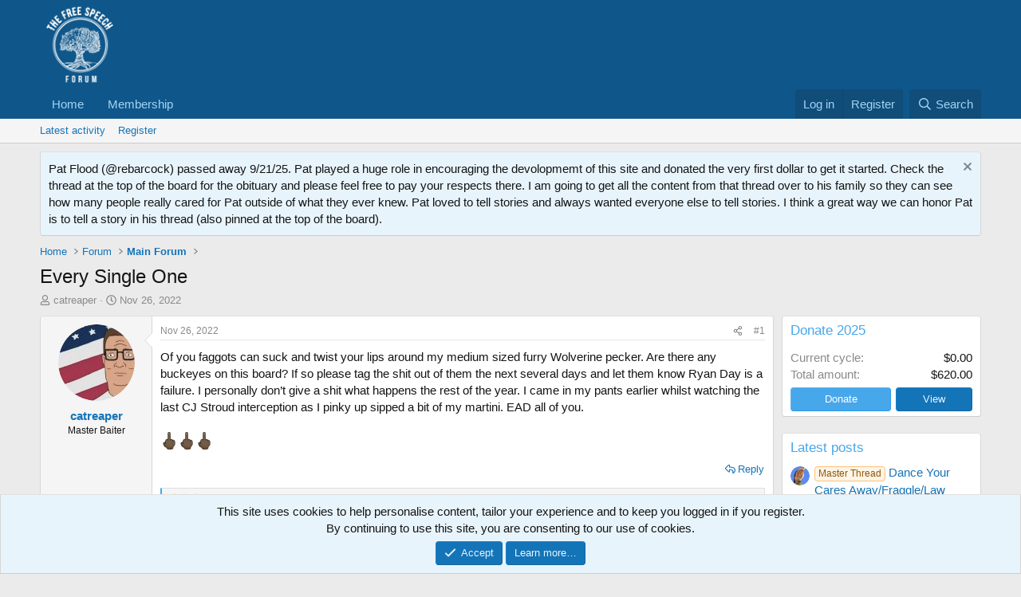

--- FILE ---
content_type: text/html; charset=utf-8
request_url: https://thefreespeechforum.com/threads/every-single-one.19243/
body_size: 23779
content:
<!DOCTYPE html>
<html id="XF" lang="en-US" dir="LTR"
	data-xf="2.3"
	data-app="public"
	
	
	data-template="thread_view"
	data-container-key="node-2"
	data-content-key="thread-19243"
	data-logged-in="false"
	data-cookie-prefix="xf_"
	data-csrf="1763162815,50801a2c1e9773aca91d7b4bf13d38f2"
	class="has-no-js template-thread_view"
	>
<head>
	
	
	

	<meta charset="utf-8" />
	<title>Every Single One | The Free Speech Forum</title>
	<link rel="manifest" href="/webmanifest.php">

	<meta http-equiv="X-UA-Compatible" content="IE=Edge" />
	<meta name="viewport" content="width=device-width, initial-scale=1, viewport-fit=cover">

	
		<meta name="theme-color" content="#0f578a" />
	

	<meta name="apple-mobile-web-app-title" content="TFSF">
	
		<link rel="apple-touch-icon" href="https://thefreespeechforum-data.community.forum/assets/logo/tfsf_full_logo_192x192.png">
		

	
		
		<meta name="description" content="Of you faggots can suck and twist your lips around my medium sized furry Wolverine pecker. Are there any buckeyes on this board? If so please tag the shit..." />
		<meta property="og:description" content="Of you faggots can suck and twist your lips around my medium sized furry Wolverine pecker. Are there any buckeyes on this board? If so please tag the shit out of them the next several days and let them know Ryan Day is a failure. I personally don’t give a shit what happens the rest of the year..." />
		<meta property="twitter:description" content="Of you faggots can suck and twist your lips around my medium sized furry Wolverine pecker. Are there any buckeyes on this board? If so please tag the shit out of them the next several days and let..." />
	
	
		<meta property="og:url" content="https://thefreespeechforum.com/threads/every-single-one.19243/" />
	
		<link rel="canonical" href="https://thefreespeechforum.com/threads/every-single-one.19243/" />
	

	
		
	
	
	<meta property="og:site_name" content="The Free Speech Forum" />


	
	
		
	
	
	<meta property="og:type" content="website" />


	
	
		
	
	
	
		<meta property="og:title" content="Every Single One" />
		<meta property="twitter:title" content="Every Single One" />
	


	
	
	
	

	
	
	
	

	<link rel="stylesheet" href="/css.php?css=public%3Anormalize.css%2Cpublic%3Afa.css%2Cpublic%3Acore.less%2Cpublic%3Aapp.less&amp;s=1&amp;l=1&amp;d=1755169310&amp;k=63c4d988815fba73adda51e26b5a623408d6aa50" />

	<link rel="stylesheet" href="/css.php?css=public%3Abb_code.less&amp;s=1&amp;l=1&amp;d=1755169310&amp;k=8b51d22116ebf5e51cc3a4d93567e92be05f01ec" />
<link rel="stylesheet" href="/css.php?css=public%3Amessage.less&amp;s=1&amp;l=1&amp;d=1755169310&amp;k=83f236eb787647f408325c37bec673d7fe53c705" />
<link rel="stylesheet" href="/css.php?css=public%3Anotices.less&amp;s=1&amp;l=1&amp;d=1755169310&amp;k=97818bbb1434904f38863904717b14ae772adc4b" />
<link rel="stylesheet" href="/css.php?css=public%3Ashare_controls.less&amp;s=1&amp;l=1&amp;d=1755169310&amp;k=bffa2f5773ff80a9dbea195c7de4cf039f077701" />
<link rel="stylesheet" href="/css.php?css=public%3Athdonate_campaign_view.less&amp;s=1&amp;l=1&amp;d=1755169310&amp;k=4c4e3618806295bcb2ef9ad2f945a765cb844ed0" />
<link rel="stylesheet" href="/css.php?css=public%3Aextra.less&amp;s=1&amp;l=1&amp;d=1755169310&amp;k=188f35f237ad1e082a891912b46144a1add1fe38" />


	
		<script src="/js/xf/preamble.min.js?_v=19fbbbec"></script>
	

	
	<script src="/js/vendor/vendor-compiled.js?_v=19fbbbec" defer></script>
	<script src="/js/xf/core-compiled.js?_v=19fbbbec" defer></script>

	<script>
		XF.ready(() =>
		{
			XF.extendObject(true, XF.config, {
				// 
				userId: 0,
				enablePush: false,
				pushAppServerKey: 'BJFBfEX9jLItwv5i0H_yzKPP7CEUx1ndhEj7ppYB8nQXjGOOv588Eg049jczRTux6hGd9JruxwxZLTulEd2ogIk',
				url: {
					fullBase: 'https://thefreespeechforum.com/',
					basePath: '/',
					css: '/css.php?css=__SENTINEL__&s=1&l=1&d=1755169310',
					js: '/js/__SENTINEL__?_v=19fbbbec',
					icon: '/data/local/icons/__VARIANT__.svg?v=1755169321#__NAME__',
					iconInline: '/styles/fa/__VARIANT__/__NAME__.svg?v=5.15.3',
					keepAlive: '/login/keep-alive'
				},
				cookie: {
					path: '/',
					domain: '',
					prefix: 'xf_',
					secure: true,
					consentMode: 'simple',
					consented: ["optional","_third_party"]
				},
				cacheKey: 'f3ed7234243583f554e27d349fe769c5',
				csrf: '1763162815,50801a2c1e9773aca91d7b4bf13d38f2',
				js: {"\/js\/xf\/action.min.js?_v=19fbbbec":true,"\/js\/xf\/message.min.js?_v=19fbbbec":true,"\/js\/xf\/captcha.min.js?_v=19fbbbec":true},
				fullJs: false,
				css: {"public:bb_code.less":true,"public:message.less":true,"public:notices.less":true,"public:share_controls.less":true,"public:thdonate_campaign_view.less":true,"public:extra.less":true},
				time: {
					now: 1763162815,
					today: 1763100000,
					todayDow: 5,
					tomorrow: 1763186400,
					yesterday: 1763013600,
					week: 1762581600,
					month: 1761973200,
					year: 1735711200
				},
				style: {
					light: '',
					dark: '',
					defaultColorScheme: 'light'
				},
				borderSizeFeature: '3px',
				fontAwesomeWeight: 'r',
				enableRtnProtect: true,
				
				enableFormSubmitSticky: true,
				imageOptimization: '0',
				imageOptimizationQuality: 0.85,
				uploadMaxFilesize: 268435456,
				uploadMaxWidth: 0,
				uploadMaxHeight: 0,
				allowedVideoExtensions: ["m4v","mov","mp4","mp4v","mpeg","mpg","ogv","webm"],
				allowedAudioExtensions: ["mp3","opus","ogg","wav"],
				shortcodeToEmoji: true,
				visitorCounts: {
					conversations_unread: '0',
					alerts_unviewed: '0',
					total_unread: '0',
					title_count: true,
					icon_indicator: true
				},
				jsMt: {"xf\/action.js":"08782d48","xf\/embed.js":"6c7818b8","xf\/form.js":"6c7818b8","xf\/structure.js":"08782d48","xf\/tooltip.js":"6c7818b8"},
				jsState: {},
				publicMetadataLogoUrl: '',
				publicPushBadgeUrl: 'https://thefreespeechforum.com/styles/default/xenforo/bell.png'
			})

			XF.extendObject(XF.phrases, {
				// 
				date_x_at_time_y:     "{date} at {time}",
				day_x_at_time_y:      "{day} at {time}",
				yesterday_at_x:       "Yesterday at {time}",
				x_minutes_ago:        "{minutes} minutes ago",
				one_minute_ago:       "1 minute ago",
				a_moment_ago:         "A moment ago",
				today_at_x:           "Today at {time}",
				in_a_moment:          "In a moment",
				in_a_minute:          "In a minute",
				in_x_minutes:         "In {minutes} minutes",
				later_today_at_x:     "Later today at {time}",
				tomorrow_at_x:        "Tomorrow at {time}",
				short_date_x_minutes: "{minutes}m",
				short_date_x_hours:   "{hours}h",
				short_date_x_days:    "{days}d",

				day0: "Sunday",
				day1: "Monday",
				day2: "Tuesday",
				day3: "Wednesday",
				day4: "Thursday",
				day5: "Friday",
				day6: "Saturday",

				dayShort0: "Sun",
				dayShort1: "Mon",
				dayShort2: "Tue",
				dayShort3: "Wed",
				dayShort4: "Thu",
				dayShort5: "Fri",
				dayShort6: "Sat",

				month0: "January",
				month1: "February",
				month2: "March",
				month3: "April",
				month4: "May",
				month5: "June",
				month6: "July",
				month7: "August",
				month8: "September",
				month9: "October",
				month10: "November",
				month11: "December",

				active_user_changed_reload_page: "The active user has changed. Reload the page for the latest version.",
				server_did_not_respond_in_time_try_again: "The server did not respond in time. Please try again.",
				oops_we_ran_into_some_problems: "Oops! We ran into some problems.",
				oops_we_ran_into_some_problems_more_details_console: "Oops! We ran into some problems. Please try again later. More error details may be in the browser console.",
				file_too_large_to_upload: "The file is too large to be uploaded.",
				uploaded_file_is_too_large_for_server_to_process: "The uploaded file is too large for the server to process.",
				files_being_uploaded_are_you_sure: "Files are still being uploaded. Are you sure you want to submit this form?",
				attach: "Attach files",
				rich_text_box: "Rich text box",
				close: "Close",
				link_copied_to_clipboard: "Link copied to clipboard.",
				text_copied_to_clipboard: "Text copied to clipboard.",
				loading: "Loading…",
				you_have_exceeded_maximum_number_of_selectable_items: "You have exceeded the maximum number of selectable items.",

				processing: "Processing",
				'processing...': "Processing…",

				showing_x_of_y_items: "Showing {count} of {total} items",
				showing_all_items: "Showing all items",
				no_items_to_display: "No items to display",

				number_button_up: "Increase",
				number_button_down: "Decrease",

				push_enable_notification_title: "Push notifications enabled successfully at The Free Speech Forum",
				push_enable_notification_body: "Thank you for enabling push notifications!",

				pull_down_to_refresh: "Pull down to refresh",
				release_to_refresh: "Release to refresh",
				refreshing: "Refreshing…"
			})
		})
	</script>

	<script src="/js/xf/action.min.js?_v=19fbbbec" defer></script>
<script src="/js/xf/message.min.js?_v=19fbbbec" defer></script>
<script src="/js/xf/captcha.min.js?_v=19fbbbec" defer></script>



	

	
	<script async src="https://www.googletagmanager.com/gtag/js?id=G-8HC2FDWRMV"></script>
	<script>
		window.dataLayer = window.dataLayer || [];
		function gtag(){dataLayer.push(arguments);}
		gtag('js', new Date());
		gtag('config', 'G-8HC2FDWRMV', {
			// 
			
			
		});
	</script>

<script defer src="https://cloudmetrics.xenforo.com/js/essential.js" data-website-id="2020727660905406"></script>
</head>
<body data-template="thread_view">

<div class="p-pageWrapper" id="top">

	

	<header class="p-header" id="header">
		<div class="p-header-inner">
			<div class="p-header-content">
				<div class="p-header-logo p-header-logo--image">
					<a href="https://thefreespeechforum.com/">
						

	

	
		
		

		
	

	

	<picture data-variations="{&quot;default&quot;:{&quot;1&quot;:&quot;https:\/\/thefreespeechforum-data.community.forum\/assets\/logo_default\/FSF-logo-F-white-full-circle-text-empty.png&quot;,&quot;2&quot;:null}}">
		
		
		

		

		<img src="https://thefreespeechforum-data.community.forum/assets/logo_default/FSF-logo-F-white-full-circle-text-empty.png"  width="100" height="36" alt="The Free Speech Forum"  />
	</picture>


					</a>
				</div>

				
			</div>
		</div>
	</header>

	
	

	
		<div class="p-navSticky p-navSticky--primary" data-xf-init="sticky-header">
			
		<nav class="p-nav">
			<div class="p-nav-inner">
				<button type="button" class="button button--plain p-nav-menuTrigger" data-xf-click="off-canvas" data-menu=".js-headerOffCanvasMenu" tabindex="0" aria-label="Menu"><span class="button-text">
					<i aria-hidden="true"></i>
				</span></button>

				<div class="p-nav-smallLogo">
					<a href="https://thefreespeechforum.com/">
						

	

	
		
		

		
	

	

	<picture data-variations="{&quot;default&quot;:{&quot;1&quot;:&quot;https:\/\/thefreespeechforum-data.community.forum\/assets\/logo_default\/FSF-logo-F-white-full-circle-text-empty.png&quot;,&quot;2&quot;:null}}">
		
		
		

		

		<img src="https://thefreespeechforum-data.community.forum/assets/logo_default/FSF-logo-F-white-full-circle-text-empty.png"  width="100" height="36" alt="The Free Speech Forum"  />
	</picture>


					</a>
				</div>

				<div class="p-nav-scroller hScroller" data-xf-init="h-scroller" data-auto-scroll=".p-navEl.is-selected">
					<div class="hScroller-scroll">
						<ul class="p-nav-list js-offCanvasNavSource">
							
								<li>
									
	<div class="p-navEl " >
	

		
	
	<a href="https://thefreespeechforum.community.forum/"
	class="p-navEl-link "
	
	data-xf-key="1"
	data-nav-id="home">Home</a>


		

		
	
	</div>

								</li>
							
								<li>
									
	<div class="p-navEl " >
	

		
	
	<a href="https://thefreespeechforum.com/threads/become-a-tfsf-member-today.23746/"
	class="p-navEl-link "
	
	data-xf-key="2"
	data-nav-id="Membership">Membership</a>


		

		
	
	</div>

								</li>
							
						</ul>
					</div>
				</div>

				<div class="p-nav-opposite">
					<div class="p-navgroup p-account p-navgroup--guest">
						
							<a href="/login/" class="p-navgroup-link p-navgroup-link--textual p-navgroup-link--logIn"
								data-xf-click="overlay" data-follow-redirects="on">
								<span class="p-navgroup-linkText">Log in</span>
							</a>
							
								<a href="/register/" class="p-navgroup-link p-navgroup-link--textual p-navgroup-link--register"
									data-xf-click="overlay" data-follow-redirects="on">
									<span class="p-navgroup-linkText">Register</span>
								</a>
							
						
					</div>

					<div class="p-navgroup p-discovery">
						<a href="/whats-new/"
							class="p-navgroup-link p-navgroup-link--iconic p-navgroup-link--whatsnew"
							aria-label="What&#039;s new"
							title="What&#039;s new">
							<i aria-hidden="true"></i>
							<span class="p-navgroup-linkText">What's new</span>
						</a>

						
							<a href="/search/"
								class="p-navgroup-link p-navgroup-link--iconic p-navgroup-link--search"
								data-xf-click="menu"
								data-xf-key="/"
								aria-label="Search"
								aria-expanded="false"
								aria-haspopup="true"
								title="Search">
								<i aria-hidden="true"></i>
								<span class="p-navgroup-linkText">Search</span>
							</a>
							<div class="menu menu--structural menu--wide" data-menu="menu" aria-hidden="true">
								<form action="/search/search" method="post"
									class="menu-content"
									data-xf-init="quick-search">

									<h3 class="menu-header">Search</h3>
									
									<div class="menu-row">
										
											<div class="inputGroup inputGroup--joined">
												<input type="text" class="input" name="keywords" data-acurl="/search/auto-complete" placeholder="Search…" aria-label="Search" data-menu-autofocus="true" />
												
			<select name="constraints" class="js-quickSearch-constraint input" aria-label="Search within">
				<option value="">Everywhere</option>
<option value="{&quot;search_type&quot;:&quot;post&quot;}">Threads</option>
<option value="{&quot;search_type&quot;:&quot;post&quot;,&quot;c&quot;:{&quot;nodes&quot;:[2],&quot;child_nodes&quot;:1}}">This forum</option>
<option value="{&quot;search_type&quot;:&quot;post&quot;,&quot;c&quot;:{&quot;thread&quot;:19243}}">This thread</option>

			</select>
		
											</div>
										
									</div>

									
									<div class="menu-row">
										<label class="iconic"><input type="checkbox"  name="c[title_only]" value="1" /><i aria-hidden="true"></i><span class="iconic-label">Search titles only

													
													<span tabindex="0" role="button"
														data-xf-init="tooltip" data-trigger="hover focus click" title="Tags will also be searched in content where tags are supported">

														<i class="fa--xf far fa-question-circle  u-muted u-smaller"><svg xmlns="http://www.w3.org/2000/svg" role="img" ><title>Note</title><use href="/data/local/icons/regular.svg?v=1755169321#question-circle"></use></svg></i>
													</span></span></label>

									</div>
									
									<div class="menu-row">
										<div class="inputGroup">
											<span class="inputGroup-text" id="ctrl_search_menu_by_member">By:</span>
											<input type="text" class="input" name="c[users]" data-xf-init="auto-complete" placeholder="Member" aria-labelledby="ctrl_search_menu_by_member" />
										</div>
									</div>
									<div class="menu-footer">
									<span class="menu-footer-controls">
										<button type="submit" class="button button--icon button--icon--search button--primary"><i class="fa--xf far fa-search "><svg xmlns="http://www.w3.org/2000/svg" role="img" aria-hidden="true" ><use href="/data/local/icons/regular.svg?v=1755169321#search"></use></svg></i><span class="button-text">Search</span></button>
										<button type="submit" class="button " name="from_search_menu"><span class="button-text">Advanced search…</span></button>
									</span>
									</div>

									<input type="hidden" name="_xfToken" value="1763162815,50801a2c1e9773aca91d7b4bf13d38f2" />
								</form>
							</div>
						
					</div>
				</div>
			</div>
		</nav>
	
		</div>
		
		
			<div class="p-sectionLinks">
				<div class="p-sectionLinks-inner hScroller" data-xf-init="h-scroller">
					<div class="hScroller-scroll">
						<ul class="p-sectionLinks-list">
							
								<li>
									
	<div class="p-navEl " >
	

		
	
	<a href="/whats-new/latest-activity"
	class="p-navEl-link "
	
	data-xf-key="alt+1"
	data-nav-id="defaultLatestActivity">Latest activity</a>


		

		
	
	</div>

								</li>
							
								<li>
									
	<div class="p-navEl " >
	

		
	
	<a href="/register/"
	class="p-navEl-link "
	
	data-xf-key="alt+2"
	data-nav-id="defaultRegister">Register</a>


		

		
	
	</div>

								</li>
							
						</ul>
					</div>
				</div>
			</div>
			
	
		

	<div class="offCanvasMenu offCanvasMenu--nav js-headerOffCanvasMenu" data-menu="menu" aria-hidden="true" data-ocm-builder="navigation">
		<div class="offCanvasMenu-backdrop" data-menu-close="true"></div>
		<div class="offCanvasMenu-content">
			<div class="offCanvasMenu-header">
				Menu
				<a class="offCanvasMenu-closer" data-menu-close="true" role="button" tabindex="0" aria-label="Close"></a>
			</div>
			
				<div class="p-offCanvasRegisterLink">
					<div class="offCanvasMenu-linkHolder">
						<a href="/login/" class="offCanvasMenu-link" data-xf-click="overlay" data-menu-close="true">
							Log in
						</a>
					</div>
					<hr class="offCanvasMenu-separator" />
					
						<div class="offCanvasMenu-linkHolder">
							<a href="/register/" class="offCanvasMenu-link" data-xf-click="overlay" data-menu-close="true">
								Register
							</a>
						</div>
						<hr class="offCanvasMenu-separator" />
					
				</div>
			
			<div class="js-offCanvasNavTarget"></div>
			<div class="offCanvasMenu-installBanner js-installPromptContainer" style="display: none;" data-xf-init="install-prompt">
				<div class="offCanvasMenu-installBanner-header">Install the app</div>
				<button type="button" class="button js-installPromptButton"><span class="button-text">Install</span></button>
				<template class="js-installTemplateIOS">
					<div class="js-installTemplateContent">
						<div class="overlay-title">How to install the app on iOS</div>
						<div class="block-body">
							<div class="block-row">
								<p>
									Follow along with the video below to see how to install our site as a web app on your home screen.
								</p>
								<p style="text-align: center">
									<video src="/styles/default/xenforo/add_to_home.mp4"
										width="280" height="480" autoplay loop muted playsinline></video>
								</p>
								<p>
									<small><strong>Note:</strong> This feature may not be available in some browsers.</small>
								</p>
							</div>
						</div>
					</div>
				</template>
			</div>
		</div>
	</div>

	<div class="p-body">
		<div class="p-body-inner">
			<!--XF:EXTRA_OUTPUT-->

			
				
	
		
		

		<ul class="notices notices--block  js-notices"
			data-xf-init="notices"
			data-type="block"
			data-scroll-interval="6">

			
				
	<li class="notice js-notice notice--primary"
		data-notice-id="109"
		data-delay-duration="0"
		data-display-duration="0"
		data-auto-dismiss=""
		data-visibility="">

		
		<div class="notice-content">
			
				<a href="/account/dismiss-notice?notice_id=109" class="notice-dismiss js-noticeDismiss" data-xf-init="tooltip" title="Dismiss notice"></a>
			
			Pat Flood (@rebarcock) passed away 9/21/25. Pat played a huge role in encouraging the devolopmemt of this site and donated the very first dollar to get it started.

Check the thread at the top of the board for the obituary and please feel free to pay your respects there. I am going to get all the content from that thread over to his family so they can see how many people really cared for Pat outside of
what they ever knew.

Pat loved to tell stories and always wanted everyone else to tell stories. I think a great way we can honor Pat is to tell a story in his thread (also pinned at the top of the board).
		</div>
	</li>

			
		</ul>
	

			

			

			
			
	
		<ul class="p-breadcrumbs "
			itemscope itemtype="https://schema.org/BreadcrumbList">
			
				

				
				

				
					
					
	<li itemprop="itemListElement" itemscope itemtype="https://schema.org/ListItem">
		<a href="https://thefreespeechforum.community.forum/" itemprop="item">
			<span itemprop="name">Home</span>
		</a>
		<meta itemprop="position" content="1" />
	</li>

				

				
				
					
					
	<li itemprop="itemListElement" itemscope itemtype="https://schema.org/ListItem">
		<a href="/#forum.33" itemprop="item">
			<span itemprop="name">Forum</span>
		</a>
		<meta itemprop="position" content="2" />
	</li>

				
					
					
	<li itemprop="itemListElement" itemscope itemtype="https://schema.org/ListItem">
		<a href="/forums/main-forum.2/" itemprop="item">
			<span itemprop="name">Main Forum</span>
		</a>
		<meta itemprop="position" content="3" />
	</li>

				
			
		</ul>
	

			

			
	<noscript class="js-jsWarning"><div class="blockMessage blockMessage--important blockMessage--iconic u-noJsOnly">JavaScript is disabled. For a better experience, please enable JavaScript in your browser before proceeding.</div></noscript>

			
	<div class="blockMessage blockMessage--important blockMessage--iconic js-browserWarning" style="display: none">You are using an out of date browser. It  may not display this or other websites correctly.<br />You should upgrade or use an <a href="https://www.google.com/chrome/" target="_blank" rel="noopener">alternative browser</a>.</div>


			
				
	<div class="p-body-header">

					
						
							<div class="p-title ">
								
									
										<h1 class="p-title-value">Every Single One</h1>
									
									
								
							</div>
						

						
							<div class="p-description">
	<ul class="listInline listInline--bullet">
		<li>
			<i class="fa--xf far fa-user "><svg xmlns="http://www.w3.org/2000/svg" role="img" ><title>Thread starter</title><use href="/data/local/icons/regular.svg?v=1755169321#user"></use></svg></i>
			<span class="u-srOnly">Thread starter</span>

			<a href="/members/catreaper.2233/" class="username  u-concealed" dir="auto" data-user-id="2233" data-xf-init="member-tooltip">catreaper</a>
		</li>
		<li>
			<i class="fa--xf far fa-clock "><svg xmlns="http://www.w3.org/2000/svg" role="img" ><title>Start date</title><use href="/data/local/icons/regular.svg?v=1755169321#clock"></use></svg></i>
			<span class="u-srOnly">Start date</span>

			<a href="/threads/every-single-one.19243/" class="u-concealed"><time  class="u-dt" dir="auto" datetime="2022-11-26T19:04:46-0600" data-timestamp="1669511086" data-date="Nov 26, 2022" data-time="7:04 PM" data-short="Nov &#039;22" title="Nov 26, 2022 at 7:04 PM">Nov 26, 2022</time></a>
		</li>
		
		
	</ul>
</div>
						
					
				</div>
			

			<div class="p-body-main p-body-main--withSidebar ">
				
				<div class="p-body-contentCol"></div>
				
					<div class="p-body-sidebarCol"></div>
				

				

				<div class="p-body-content">
					
					<div class="p-body-pageContent">










	
	
	
		
	
	
	


	
	
	
		
	
	
	


	
	
		
	
	
	


	
	



	












	

	
		
	



















<div class="block block--messages" data-xf-init="" data-type="post" data-href="/inline-mod/" data-search-target="*">

	<span class="u-anchorTarget" id="posts"></span>

	
		
	

	

	<div class="block-outer"></div>

	

	
		
	<div class="block-outer js-threadStatusField"></div>

	

	<div class="block-container lbContainer"
		data-xf-init="lightbox select-to-quote"
		data-message-selector=".js-post"
		data-lb-id="thread-19243"
		data-lb-universal="1">

		<div class="block-body js-replyNewMessageContainer">
			
				

					

					
						

	
	

	

	
	<article class="message message--post js-post js-inlineModContainer  "
		data-author="catreaper"
		data-content="post-359821"
		id="js-post-359821"
		>

		

		<span class="u-anchorTarget" id="post-359821"></span>

		
			<div class="message-inner">
				
					<div class="message-cell message-cell--user">
						

	<section class="message-user"
		
		
		>

		

		<div class="message-avatar ">
			<div class="message-avatar-wrapper">
				<a href="/members/catreaper.2233/" class="avatar avatar--m" data-user-id="2233" data-xf-init="member-tooltip">
			<img src="https://thefreespeechforum-data.community.forum/avatars/m/2/2233.jpg?1613777538" srcset="https://thefreespeechforum-data.community.forum/avatars/l/2/2233.jpg?1613777538 2x" alt="catreaper" class="avatar-u2233-m" width="96" height="96" loading="lazy" /> 
		</a>
				
			</div>
		</div>
		<div class="message-userDetails">
			<h4 class="message-name"><a href="/members/catreaper.2233/" class="username " dir="auto" data-user-id="2233" data-xf-init="member-tooltip">catreaper</a></h4>
			<h5 class="userTitle message-userTitle" dir="auto">Master Baiter</h5>
			
		</div>
		
			
			
		
		<span class="message-userArrow"></span>
	</section>

					</div>
				

				
					<div class="message-cell message-cell--main">
					
						<div class="message-main js-quickEditTarget">

							
								

	

	<header class="message-attribution message-attribution--split">
		<ul class="message-attribution-main listInline ">
			
			
			<li class="u-concealed">
				<a href="/threads/every-single-one.19243/post-359821" rel="nofollow" >
					<time  class="u-dt" dir="auto" datetime="2022-11-26T19:04:46-0600" data-timestamp="1669511086" data-date="Nov 26, 2022" data-time="7:04 PM" data-short="Nov &#039;22" title="Nov 26, 2022 at 7:04 PM">Nov 26, 2022</time>
				</a>
			</li>
			
		</ul>

		<ul class="message-attribution-opposite message-attribution-opposite--list ">
			
			<li>
				<a href="/threads/every-single-one.19243/post-359821"
					class="message-attribution-gadget"
					data-xf-init="share-tooltip"
					data-href="/posts/359821/share"
					aria-label="Share"
					rel="nofollow">
					<i class="fa--xf far fa-share-alt "><svg xmlns="http://www.w3.org/2000/svg" role="img" aria-hidden="true" ><use href="/data/local/icons/regular.svg?v=1755169321#share-alt"></use></svg></i>
				</a>
			</li>
			
				<li class="u-hidden js-embedCopy">
					
	<a href="javascript:"
		data-xf-init="copy-to-clipboard"
		data-copy-text="&lt;div class=&quot;js-xf-embed&quot; data-url=&quot;https://thefreespeechforum.com&quot; data-content=&quot;post-359821&quot;&gt;&lt;/div&gt;&lt;script defer src=&quot;https://thefreespeechforum.com/js/xf/external_embed.js?_v=19fbbbec&quot;&gt;&lt;/script&gt;"
		data-success="Embed code HTML copied to clipboard."
		class="">
		<i class="fa--xf far fa-code "><svg xmlns="http://www.w3.org/2000/svg" role="img" aria-hidden="true" ><use href="/data/local/icons/regular.svg?v=1755169321#code"></use></svg></i>
	</a>

				</li>
			
			
			
				<li>
					<a href="/threads/every-single-one.19243/post-359821" rel="nofollow">
						#1
					</a>
				</li>
			
		</ul>
	</header>

							

							<div class="message-content js-messageContent">
							

								
									
	
	
	

								

								
									
	

	<div class="message-userContent lbContainer js-lbContainer "
		data-lb-id="post-359821"
		data-lb-caption-desc="catreaper &middot; Nov 26, 2022 at 7:04 PM">

		
			

	
		
	

		

		<article class="message-body js-selectToQuote">
			
				
			

			<div >
				
					<div class="bbWrapper">Of you faggots can suck and twist your lips around my medium sized furry Wolverine pecker. Are there any buckeyes on this board? If so please tag the shit out of them the next several days and let them know Ryan Day is a failure. I personally don’t give a shit what happens the rest of the year. I came in my pants earlier whilst watching the last CJ Stroud interception as I pinky up sipped a bit of my martini. EAD all of you.         <br />
<br />
<img class="smilie smilie--emoji" alt="🖕🏿" src="https://cdn.jsdelivr.net/joypixels/assets/8.0/png/unicode/64/1f595-1f3ff.png" title="Middle finger: dark skin tone    :middle_finger_tone5:" data-shortname=":middle_finger_tone5:" loading="lazy" width="64" height="64" /><img class="smilie smilie--emoji" alt="🖕🏿" src="https://cdn.jsdelivr.net/joypixels/assets/8.0/png/unicode/64/1f595-1f3ff.png" title="Middle finger: dark skin tone    :middle_finger_tone5:" data-shortname=":middle_finger_tone5:" loading="lazy" width="64" height="64" /><img class="smilie smilie--emoji" alt="🖕🏿" src="https://cdn.jsdelivr.net/joypixels/assets/8.0/png/unicode/64/1f595-1f3ff.png" title="Middle finger: dark skin tone    :middle_finger_tone5:" data-shortname=":middle_finger_tone5:" loading="lazy" width="64" height="64" /></div>
				
			</div>

			<div class="js-selectToQuoteEnd">&nbsp;</div>
			
				
			
		</article>

		
			

	
		
	

		

		
	</div>

								

								
									
	

	

								

								
									
	

								

							
							</div>

							
								
	

	<footer class="message-footer">
		

		
			<div class="message-actionBar actionBar">
				
					
	
		<div class="actionBar-set actionBar-set--external">
		
			

			
				

				

				<a href="/threads/every-single-one.19243/reply?quote=359821"
					class="actionBar-action actionBar-action--reply"
					title="Reply, quoting this message"
					rel="nofollow"
					data-xf-click="quote"
					data-quote-href="/posts/359821/quote">Reply</a>
			
		
		</div>
	

	

				
			</div>
		

		<div class="reactionsBar js-reactionsList is-active">
			
	
	
		<ul class="reactionSummary">
		
			<li><span class="reaction reaction--small reaction--1" data-reaction-id="1"><i aria-hidden="true"></i><img src="https://cdn.jsdelivr.net/joypixels/assets/8.0/png/unicode/64/1f44d.png" loading="lazy" width="64" height="64" class="reaction-image reaction-image--emoji js-reaction" alt="Like" title="Like" /></span></li><li><span class="reaction reaction--small reaction--3" data-reaction-id="3"><i aria-hidden="true"></i><img src="https://cdn.jsdelivr.net/joypixels/assets/8.0/png/unicode/64/1f923.png" loading="lazy" width="64" height="64" class="reaction-image reaction-image--emoji js-reaction" alt="Haha" title="Haha" /></span></li><li><span class="reaction reaction--small reaction--2" data-reaction-id="2"><i aria-hidden="true"></i><img src="https://cdn.jsdelivr.net/joypixels/assets/8.0/png/unicode/64/1f60d.png" loading="lazy" width="64" height="64" class="reaction-image reaction-image--emoji js-reaction" alt="Love" title="Love" /></span></li>
		
		</ul>
	


<span class="u-srOnly">Reactions:</span>
<a class="reactionsBar-link" href="/posts/359821/reactions" data-xf-click="overlay" data-cache="false" rel="nofollow"><bdi>Mallory42</bdi>, <bdi>Rebarcock.</bdi>, <bdi>dirtytoeddawg</bdi> and 9 others</a>
		</div>

		<div class="js-historyTarget message-historyTarget toggleTarget" data-href="trigger-href"></div>
	</footer>

							
						</div>

					
					</div>
				
			</div>
		
	</article>

	
	

					

					

				

					

					
						

	
	

	

	
	<article class="message message--post js-post js-inlineModContainer  "
		data-author="Oler Ted"
		data-content="post-359864"
		id="js-post-359864"
		itemscope itemtype="https://schema.org/Comment" itemid="https://thefreespeechforum.com/posts/359864/">

		
			<meta itemprop="parentItem" itemscope itemid="https://thefreespeechforum.com/threads/every-single-one.19243/" />
			<meta itemprop="name" content="Post #2" />
		

		<span class="u-anchorTarget" id="post-359864"></span>

		
			<div class="message-inner">
				
					<div class="message-cell message-cell--user">
						

	<section class="message-user"
		itemprop="author"
		itemscope itemtype="https://schema.org/Person"
		itemid="https://thefreespeechforum.com/members/oler-ted.2349/">

		
			<meta itemprop="url" content="https://thefreespeechforum.com/members/oler-ted.2349/" />
		

		<div class="message-avatar ">
			<div class="message-avatar-wrapper">
				<a href="/members/oler-ted.2349/" class="avatar avatar--m" data-user-id="2349" data-xf-init="member-tooltip">
			<img src="https://thefreespeechforum-data.community.forum/avatars/m/2/2349.jpg?1618686139" srcset="https://thefreespeechforum-data.community.forum/avatars/l/2/2349.jpg?1618686139 2x" alt="Oler Ted" class="avatar-u2349-m" width="96" height="96" loading="lazy" itemprop="image" /> 
		</a>
				
			</div>
		</div>
		<div class="message-userDetails">
			<h4 class="message-name"><a href="/members/oler-ted.2349/" class="username " dir="auto" data-user-id="2349" data-xf-init="member-tooltip"><span itemprop="name">Oler Ted</span></a></h4>
			<h5 class="userTitle message-userTitle" dir="auto" itemprop="jobTitle">Elite</h5>
			<div class="userBanner userBanner userBanner--accent message-userBanner" itemprop="jobTitle"><span class="userBanner-before"></span><strong>Member</strong><span class="userBanner-after"></span></div>
		</div>
		
			
			
		
		<span class="message-userArrow"></span>
	</section>

					</div>
				

				
					<div class="message-cell message-cell--main">
					
						<div class="message-main js-quickEditTarget">

							
								

	

	<header class="message-attribution message-attribution--split">
		<ul class="message-attribution-main listInline ">
			
			
			<li class="u-concealed">
				<a href="/threads/every-single-one.19243/post-359864" rel="nofollow" itemprop="url">
					<time  class="u-dt" dir="auto" datetime="2022-11-26T20:48:49-0600" data-timestamp="1669517329" data-date="Nov 26, 2022" data-time="8:48 PM" data-short="Nov &#039;22" title="Nov 26, 2022 at 8:48 PM" itemprop="datePublished">Nov 26, 2022</time>
				</a>
			</li>
			
		</ul>

		<ul class="message-attribution-opposite message-attribution-opposite--list ">
			
			<li>
				<a href="/threads/every-single-one.19243/post-359864"
					class="message-attribution-gadget"
					data-xf-init="share-tooltip"
					data-href="/posts/359864/share"
					aria-label="Share"
					rel="nofollow">
					<i class="fa--xf far fa-share-alt "><svg xmlns="http://www.w3.org/2000/svg" role="img" aria-hidden="true" ><use href="/data/local/icons/regular.svg?v=1755169321#share-alt"></use></svg></i>
				</a>
			</li>
			
				<li class="u-hidden js-embedCopy">
					
	<a href="javascript:"
		data-xf-init="copy-to-clipboard"
		data-copy-text="&lt;div class=&quot;js-xf-embed&quot; data-url=&quot;https://thefreespeechforum.com&quot; data-content=&quot;post-359864&quot;&gt;&lt;/div&gt;&lt;script defer src=&quot;https://thefreespeechforum.com/js/xf/external_embed.js?_v=19fbbbec&quot;&gt;&lt;/script&gt;"
		data-success="Embed code HTML copied to clipboard."
		class="">
		<i class="fa--xf far fa-code "><svg xmlns="http://www.w3.org/2000/svg" role="img" aria-hidden="true" ><use href="/data/local/icons/regular.svg?v=1755169321#code"></use></svg></i>
	</a>

				</li>
			
			
			
				<li>
					<a href="/threads/every-single-one.19243/post-359864" rel="nofollow">
						#2
					</a>
				</li>
			
		</ul>
	</header>

							

							<div class="message-content js-messageContent">
							

								
									
	
	
	

								

								
									
	

	<div class="message-userContent lbContainer js-lbContainer "
		data-lb-id="post-359864"
		data-lb-caption-desc="Oler Ted &middot; Nov 26, 2022 at 8:48 PM">

		

		<article class="message-body js-selectToQuote">
			
				
			

			<div itemprop="text">
				
					<div class="bbWrapper"><a href="https://thefreespeechforum.com/members/2831/" class="username" data-xf-init="member-tooltip" data-user-id="2831" data-username="@Rube Reaper">@Rube Reaper</a> is an OSU fan that posted on rivals as CantonvilleBuckeye before he became America1st on here.  The one good thing that could come out of this would be for him to chug bleach.<br />
<br />
I will not acknowledge where my allegiance lies.</div>
				
			</div>

			<div class="js-selectToQuoteEnd">&nbsp;</div>
			
				
			
		</article>

		

		
	</div>

								

								
									
	

	

								

								
									
	

								

							
							</div>

							
								
	

	<footer class="message-footer">
		
			<div class="message-microdata" itemprop="interactionStatistic" itemtype="https://schema.org/InteractionCounter" itemscope>
				<meta itemprop="userInteractionCount" content="7" />
				<meta itemprop="interactionType" content="https://schema.org/LikeAction" />
			</div>
		

		
			<div class="message-actionBar actionBar">
				
					
	
		<div class="actionBar-set actionBar-set--external">
		
			

			
				

				

				<a href="/threads/every-single-one.19243/reply?quote=359864"
					class="actionBar-action actionBar-action--reply"
					title="Reply, quoting this message"
					rel="nofollow"
					data-xf-click="quote"
					data-quote-href="/posts/359864/quote">Reply</a>
			
		
		</div>
	

	

				
			</div>
		

		<div class="reactionsBar js-reactionsList is-active">
			
	
	
		<ul class="reactionSummary">
		
			<li><span class="reaction reaction--small reaction--1" data-reaction-id="1"><i aria-hidden="true"></i><img src="https://cdn.jsdelivr.net/joypixels/assets/8.0/png/unicode/64/1f44d.png" loading="lazy" width="64" height="64" class="reaction-image reaction-image--emoji js-reaction" alt="Like" title="Like" /></span></li><li><span class="reaction reaction--small reaction--3" data-reaction-id="3"><i aria-hidden="true"></i><img src="https://cdn.jsdelivr.net/joypixels/assets/8.0/png/unicode/64/1f923.png" loading="lazy" width="64" height="64" class="reaction-image reaction-image--emoji js-reaction" alt="Haha" title="Haha" /></span></li><li><span class="reaction reaction--small reaction--13" data-reaction-id="13"><i aria-hidden="true"></i><img src="/data/assets/reactions/C2234CE9-7CE8-4597-9E14-4EFDE204430F.gif"  loading="lazy" class="reaction-image js-reaction" alt="WTF" title="WTF" /></span></li>
		
		</ul>
	


<span class="u-srOnly">Reactions:</span>
<a class="reactionsBar-link" href="/posts/359864/reactions" data-xf-click="overlay" data-cache="false" rel="nofollow"><bdi>Rebarcock.</bdi>, <bdi>sbisteve</bdi>, <bdi>GatorOK</bdi> and 5 others</a>
		</div>

		<div class="js-historyTarget message-historyTarget toggleTarget" data-href="trigger-href"></div>
	</footer>

							
						</div>

					
					</div>
				
			</div>
		
	</article>

	
	

					

					

				

					

					
						

	
	

	

	
	<article class="message message--post js-post js-inlineModContainer  "
		data-author="TheRealJohnCooper"
		data-content="post-359915"
		id="js-post-359915"
		itemscope itemtype="https://schema.org/Comment" itemid="https://thefreespeechforum.com/posts/359915/">

		
			<meta itemprop="parentItem" itemscope itemid="https://thefreespeechforum.com/threads/every-single-one.19243/" />
			<meta itemprop="name" content="Post #3" />
		

		<span class="u-anchorTarget" id="post-359915"></span>

		
			<div class="message-inner">
				
					<div class="message-cell message-cell--user">
						

	<section class="message-user"
		itemprop="author"
		itemscope itemtype="https://schema.org/Person"
		itemid="https://thefreespeechforum.com/members/therealjohncooper.127/">

		
			<meta itemprop="url" content="https://thefreespeechforum.com/members/therealjohncooper.127/" />
		

		<div class="message-avatar ">
			<div class="message-avatar-wrapper">
				<a href="/members/therealjohncooper.127/" class="avatar avatar--m" data-user-id="127" data-xf-init="member-tooltip">
			<img src="https://thefreespeechforum-data.community.forum/avatars/m/0/127.jpg?1721171132" srcset="https://thefreespeechforum-data.community.forum/avatars/l/0/127.jpg?1721171132 2x" alt="TheRealJohnCooper" class="avatar-u127-m" width="96" height="96" loading="lazy" itemprop="image" /> 
		</a>
				
			</div>
		</div>
		<div class="message-userDetails">
			<h4 class="message-name"><a href="/members/therealjohncooper.127/" class="username " dir="auto" data-user-id="127" data-xf-init="member-tooltip"><span itemprop="name">TheRealJohnCooper</span></a></h4>
			<h5 class="userTitle message-userTitle" dir="auto" itemprop="jobTitle">💎</h5>
			<div class="userBanner userBanner userBanner--orange message-userBanner" itemprop="jobTitle"><span class="userBanner-before"></span><strong>Founder</strong><span class="userBanner-after"></span></div>
<div class="userBanner userBanner userBanner--accent message-userBanner" itemprop="jobTitle"><span class="userBanner-before"></span><strong>Member</strong><span class="userBanner-after"></span></div>
		</div>
		
			
			
		
		<span class="message-userArrow"></span>
	</section>

					</div>
				

				
					<div class="message-cell message-cell--main">
					
						<div class="message-main js-quickEditTarget">

							
								

	

	<header class="message-attribution message-attribution--split">
		<ul class="message-attribution-main listInline ">
			
			
			<li class="u-concealed">
				<a href="/threads/every-single-one.19243/post-359915" rel="nofollow" itemprop="url">
					<time  class="u-dt" dir="auto" datetime="2022-11-26T23:52:23-0600" data-timestamp="1669528343" data-date="Nov 26, 2022" data-time="11:52 PM" data-short="Nov &#039;22" title="Nov 26, 2022 at 11:52 PM" itemprop="datePublished">Nov 26, 2022</time>
				</a>
			</li>
			
		</ul>

		<ul class="message-attribution-opposite message-attribution-opposite--list ">
			
			<li>
				<a href="/threads/every-single-one.19243/post-359915"
					class="message-attribution-gadget"
					data-xf-init="share-tooltip"
					data-href="/posts/359915/share"
					aria-label="Share"
					rel="nofollow">
					<i class="fa--xf far fa-share-alt "><svg xmlns="http://www.w3.org/2000/svg" role="img" aria-hidden="true" ><use href="/data/local/icons/regular.svg?v=1755169321#share-alt"></use></svg></i>
				</a>
			</li>
			
				<li class="u-hidden js-embedCopy">
					
	<a href="javascript:"
		data-xf-init="copy-to-clipboard"
		data-copy-text="&lt;div class=&quot;js-xf-embed&quot; data-url=&quot;https://thefreespeechforum.com&quot; data-content=&quot;post-359915&quot;&gt;&lt;/div&gt;&lt;script defer src=&quot;https://thefreespeechforum.com/js/xf/external_embed.js?_v=19fbbbec&quot;&gt;&lt;/script&gt;"
		data-success="Embed code HTML copied to clipboard."
		class="">
		<i class="fa--xf far fa-code "><svg xmlns="http://www.w3.org/2000/svg" role="img" aria-hidden="true" ><use href="/data/local/icons/regular.svg?v=1755169321#code"></use></svg></i>
	</a>

				</li>
			
			
			
				<li>
					<a href="/threads/every-single-one.19243/post-359915" rel="nofollow">
						#3
					</a>
				</li>
			
		</ul>
	</header>

							

							<div class="message-content js-messageContent">
							

								
									
	
	
	

								

								
									
	

	<div class="message-userContent lbContainer js-lbContainer "
		data-lb-id="post-359915"
		data-lb-caption-desc="TheRealJohnCooper &middot; Nov 26, 2022 at 11:52 PM">

		

		<article class="message-body js-selectToQuote">
			
				
			

			<div itemprop="text">
				
					<div class="bbWrapper"><blockquote data-attributes="member: 2349" data-quote="Oler Ted" data-source="post: 359864"
	class="bbCodeBlock bbCodeBlock--expandable bbCodeBlock--quote js-expandWatch">
	
		<div class="bbCodeBlock-title">
			
				<a href="/goto/post?id=359864"
					class="bbCodeBlock-sourceJump"
					rel="nofollow"
					data-xf-click="attribution"
					data-content-selector="#post-359864">Oler Ted said:</a>
			
		</div>
	
	<div class="bbCodeBlock-content">
		
		<div class="bbCodeBlock-expandContent js-expandContent ">
			<a href="https://thefreespeechforum.com/members/2831/" class="username" data-xf-init="member-tooltip" data-user-id="2831" data-username="@Rube Reaper">@Rube Reaper</a> is an OSU fan that posted on rivals as CantonvilleBuckeye before he became America1st on here.  The one good thing that could come out of this would be for him to chug bleach.<br />
<br />
I will not acknowledge where my allegiance lies.
		</div>
		<div class="bbCodeBlock-expandLink js-expandLink"><a role="button" tabindex="0">Click to expand...</a></div>
	</div>
</blockquote>I would’ve guessed he was rutgersal</div>
				
			</div>

			<div class="js-selectToQuoteEnd">&nbsp;</div>
			
				
			
		</article>

		

		
	</div>

								

								
									
	

	

								

								
									
	

								

							
							</div>

							
								
	

	<footer class="message-footer">
		
			<div class="message-microdata" itemprop="interactionStatistic" itemtype="https://schema.org/InteractionCounter" itemscope>
				<meta itemprop="userInteractionCount" content="6" />
				<meta itemprop="interactionType" content="https://schema.org/LikeAction" />
			</div>
		

		
			<div class="message-actionBar actionBar">
				
					
	
		<div class="actionBar-set actionBar-set--external">
		
			

			
				

				

				<a href="/threads/every-single-one.19243/reply?quote=359915"
					class="actionBar-action actionBar-action--reply"
					title="Reply, quoting this message"
					rel="nofollow"
					data-xf-click="quote"
					data-quote-href="/posts/359915/quote">Reply</a>
			
		
		</div>
	

	

				
			</div>
		

		<div class="reactionsBar js-reactionsList is-active">
			
	
	
		<ul class="reactionSummary">
		
			<li><span class="reaction reaction--small reaction--3" data-reaction-id="3"><i aria-hidden="true"></i><img src="https://cdn.jsdelivr.net/joypixels/assets/8.0/png/unicode/64/1f923.png" loading="lazy" width="64" height="64" class="reaction-image reaction-image--emoji js-reaction" alt="Haha" title="Haha" /></span></li><li><span class="reaction reaction--small reaction--1" data-reaction-id="1"><i aria-hidden="true"></i><img src="https://cdn.jsdelivr.net/joypixels/assets/8.0/png/unicode/64/1f44d.png" loading="lazy" width="64" height="64" class="reaction-image reaction-image--emoji js-reaction" alt="Like" title="Like" /></span></li>
		
		</ul>
	


<span class="u-srOnly">Reactions:</span>
<a class="reactionsBar-link" href="/posts/359915/reactions" data-xf-click="overlay" data-cache="false" rel="nofollow"><bdi>Joe Kings</bdi>, <bdi>Rebarcock.</bdi>, <bdi>GatorOK</bdi> and 3 others</a>
		</div>

		<div class="js-historyTarget message-historyTarget toggleTarget" data-href="trigger-href"></div>
	</footer>

							
						</div>

					
					</div>
				
			</div>
		
	</article>

	
	

					

					

				

					

					
						

	
	

	

	
	<article class="message message--post js-post js-inlineModContainer  "
		data-author="champsballs"
		data-content="post-359929"
		id="js-post-359929"
		itemscope itemtype="https://schema.org/Comment" itemid="https://thefreespeechforum.com/posts/359929/">

		
			<meta itemprop="parentItem" itemscope itemid="https://thefreespeechforum.com/threads/every-single-one.19243/" />
			<meta itemprop="name" content="Post #4" />
		

		<span class="u-anchorTarget" id="post-359929"></span>

		
			<div class="message-inner">
				
					<div class="message-cell message-cell--user">
						

	<section class="message-user"
		itemprop="author"
		itemscope itemtype="https://schema.org/Person"
		itemid="https://thefreespeechforum.com/members/champsballs.137/">

		
			<meta itemprop="url" content="https://thefreespeechforum.com/members/champsballs.137/" />
		

		<div class="message-avatar ">
			<div class="message-avatar-wrapper">
				<a href="/members/champsballs.137/" class="avatar avatar--m" data-user-id="137" data-xf-init="member-tooltip">
			<img src="https://thefreespeechforum-data.community.forum/avatars/m/0/137.jpg?1669129981"  alt="champsballs" class="avatar-u137-m" width="96" height="96" loading="lazy" itemprop="image" /> 
		</a>
				
			</div>
		</div>
		<div class="message-userDetails">
			<h4 class="message-name"><a href="/members/champsballs.137/" class="username " dir="auto" data-user-id="137" data-xf-init="member-tooltip"><span itemprop="name">champsballs</span></a></h4>
			<h5 class="userTitle message-userTitle" dir="auto" itemprop="jobTitle">Elite</h5>
			<div class="userBanner userBanner userBanner--orange message-userBanner" itemprop="jobTitle"><span class="userBanner-before"></span><strong>Founder</strong><span class="userBanner-after"></span></div>
		</div>
		
			
			
		
		<span class="message-userArrow"></span>
	</section>

					</div>
				

				
					<div class="message-cell message-cell--main">
					
						<div class="message-main js-quickEditTarget">

							
								

	

	<header class="message-attribution message-attribution--split">
		<ul class="message-attribution-main listInline ">
			
			
			<li class="u-concealed">
				<a href="/threads/every-single-one.19243/post-359929" rel="nofollow" itemprop="url">
					<time  class="u-dt" dir="auto" datetime="2022-11-27T00:48:35-0600" data-timestamp="1669531715" data-date="Nov 27, 2022" data-time="12:48 AM" data-short="Nov &#039;22" title="Nov 27, 2022 at 12:48 AM" itemprop="datePublished">Nov 27, 2022</time>
				</a>
			</li>
			
		</ul>

		<ul class="message-attribution-opposite message-attribution-opposite--list ">
			
			<li>
				<a href="/threads/every-single-one.19243/post-359929"
					class="message-attribution-gadget"
					data-xf-init="share-tooltip"
					data-href="/posts/359929/share"
					aria-label="Share"
					rel="nofollow">
					<i class="fa--xf far fa-share-alt "><svg xmlns="http://www.w3.org/2000/svg" role="img" aria-hidden="true" ><use href="/data/local/icons/regular.svg?v=1755169321#share-alt"></use></svg></i>
				</a>
			</li>
			
				<li class="u-hidden js-embedCopy">
					
	<a href="javascript:"
		data-xf-init="copy-to-clipboard"
		data-copy-text="&lt;div class=&quot;js-xf-embed&quot; data-url=&quot;https://thefreespeechforum.com&quot; data-content=&quot;post-359929&quot;&gt;&lt;/div&gt;&lt;script defer src=&quot;https://thefreespeechforum.com/js/xf/external_embed.js?_v=19fbbbec&quot;&gt;&lt;/script&gt;"
		data-success="Embed code HTML copied to clipboard."
		class="">
		<i class="fa--xf far fa-code "><svg xmlns="http://www.w3.org/2000/svg" role="img" aria-hidden="true" ><use href="/data/local/icons/regular.svg?v=1755169321#code"></use></svg></i>
	</a>

				</li>
			
			
			
				<li>
					<a href="/threads/every-single-one.19243/post-359929" rel="nofollow">
						#4
					</a>
				</li>
			
		</ul>
	</header>

							

							<div class="message-content js-messageContent">
							

								
									
	
	
	

								

								
									
	

	<div class="message-userContent lbContainer js-lbContainer "
		data-lb-id="post-359929"
		data-lb-caption-desc="champsballs &middot; Nov 27, 2022 at 12:48 AM">

		

		<article class="message-body js-selectToQuote">
			
				
			

			<div itemprop="text">
				
					<div class="bbWrapper"><blockquote data-attributes="member: 2233" data-quote="catreaper" data-source="post: 359821"
	class="bbCodeBlock bbCodeBlock--expandable bbCodeBlock--quote js-expandWatch">
	
		<div class="bbCodeBlock-title">
			
				<a href="/goto/post?id=359821"
					class="bbCodeBlock-sourceJump"
					rel="nofollow"
					data-xf-click="attribution"
					data-content-selector="#post-359821">catreaper said:</a>
			
		</div>
	
	<div class="bbCodeBlock-content">
		
		<div class="bbCodeBlock-expandContent js-expandContent ">
			Of you faggots can suck and twist your lips around my medium sized furry Wolverine pecker. Are there any buckeyes on this board? If so please tag the shit out of them the next several days and let them know Ryan Day is a failure. I personally don’t give a shit what happens the rest of the year. I came in my pants earlier whilst watching the last CJ Stroud interception as I pinky up sipped a bit of my martini. EAD all of you.        <br />
<br />
<img class="smilie smilie--emoji" alt="🖕🏿" src="https://cdn.jsdelivr.net/joypixels/assets/8.0/png/unicode/64/1f595-1f3ff.png" title="Middle finger: dark skin tone    :middle_finger_tone5:" data-shortname=":middle_finger_tone5:" loading="lazy" width="64" height="64" /><img class="smilie smilie--emoji" alt="🖕🏿" src="https://cdn.jsdelivr.net/joypixels/assets/8.0/png/unicode/64/1f595-1f3ff.png" title="Middle finger: dark skin tone    :middle_finger_tone5:" data-shortname=":middle_finger_tone5:" loading="lazy" width="64" height="64" /><img class="smilie smilie--emoji" alt="🖕🏿" src="https://cdn.jsdelivr.net/joypixels/assets/8.0/png/unicode/64/1f595-1f3ff.png" title="Middle finger: dark skin tone    :middle_finger_tone5:" data-shortname=":middle_finger_tone5:" loading="lazy" width="64" height="64" />
		</div>
		<div class="bbCodeBlock-expandLink js-expandLink"><a role="button" tabindex="0">Click to expand...</a></div>
	</div>
</blockquote><br />
<a href="https://thefreespeechforum.com/members/2233/" class="username" data-xf-init="member-tooltip" data-user-id="2233" data-username="@catreaper">@catreaper</a> is a racist piece of shit</div>
				
			</div>

			<div class="js-selectToQuoteEnd">&nbsp;</div>
			
				
			
		</article>

		

		
	</div>

								

								
									
	

	

								

								
									
	

								

							
							</div>

							
								
	

	<footer class="message-footer">
		
			<div class="message-microdata" itemprop="interactionStatistic" itemtype="https://schema.org/InteractionCounter" itemscope>
				<meta itemprop="userInteractionCount" content="5" />
				<meta itemprop="interactionType" content="https://schema.org/LikeAction" />
			</div>
		

		
			<div class="message-actionBar actionBar">
				
					
	
		<div class="actionBar-set actionBar-set--external">
		
			

			
				

				

				<a href="/threads/every-single-one.19243/reply?quote=359929"
					class="actionBar-action actionBar-action--reply"
					title="Reply, quoting this message"
					rel="nofollow"
					data-xf-click="quote"
					data-quote-href="/posts/359929/quote">Reply</a>
			
		
		</div>
	

	

				
			</div>
		

		<div class="reactionsBar js-reactionsList is-active">
			
	
	
		<ul class="reactionSummary">
		
			<li><span class="reaction reaction--small reaction--1" data-reaction-id="1"><i aria-hidden="true"></i><img src="https://cdn.jsdelivr.net/joypixels/assets/8.0/png/unicode/64/1f44d.png" loading="lazy" width="64" height="64" class="reaction-image reaction-image--emoji js-reaction" alt="Like" title="Like" /></span></li><li><span class="reaction reaction--small reaction--3" data-reaction-id="3"><i aria-hidden="true"></i><img src="https://cdn.jsdelivr.net/joypixels/assets/8.0/png/unicode/64/1f923.png" loading="lazy" width="64" height="64" class="reaction-image reaction-image--emoji js-reaction" alt="Haha" title="Haha" /></span></li><li><span class="reaction reaction--small reaction--14" data-reaction-id="14"><i aria-hidden="true"></i><img src="[data-uri]" loading="lazy" class="reaction-sprite js-reaction" alt="Smokin&#039; Smile" title="Smokin&#039; Smile" /></span></li>
		
		</ul>
	


<span class="u-srOnly">Reactions:</span>
<a class="reactionsBar-link" href="/posts/359929/reactions" data-xf-click="overlay" data-cache="false" rel="nofollow"><bdi>sbisteve</bdi>, <bdi>GatorOK</bdi>, <bdi>TheRealJohnCooper</bdi> and 2 others</a>
		</div>

		<div class="js-historyTarget message-historyTarget toggleTarget" data-href="trigger-href"></div>
	</footer>

							
						</div>

					
					</div>
				
			</div>
		
	</article>

	
	

					

					

				

					

					
						

	
	

	

	
	<article class="message message--post js-post js-inlineModContainer  "
		data-author="Chuck 2020"
		data-content="post-359977"
		id="js-post-359977"
		itemscope itemtype="https://schema.org/Comment" itemid="https://thefreespeechforum.com/posts/359977/">

		
			<meta itemprop="parentItem" itemscope itemid="https://thefreespeechforum.com/threads/every-single-one.19243/" />
			<meta itemprop="name" content="Post #5" />
		

		<span class="u-anchorTarget" id="post-359977"></span>

		
			<div class="message-inner">
				
					<div class="message-cell message-cell--user">
						

	<section class="message-user"
		itemprop="author"
		itemscope itemtype="https://schema.org/Person"
		itemid="https://thefreespeechforum.com/members/chuck-2020.1964/">

		
			<meta itemprop="url" content="https://thefreespeechforum.com/members/chuck-2020.1964/" />
		

		<div class="message-avatar ">
			<div class="message-avatar-wrapper">
				<a href="/members/chuck-2020.1964/" class="avatar avatar--m" data-user-id="1964" data-xf-init="member-tooltip">
			<img src="https://thefreespeechforum-data.community.forum/avatars/m/1/1964.jpg?1611079088" srcset="https://thefreespeechforum-data.community.forum/avatars/l/1/1964.jpg?1611079088 2x" alt="Chuck 2020" class="avatar-u1964-m" width="96" height="96" loading="lazy" itemprop="image" /> 
		</a>
				
			</div>
		</div>
		<div class="message-userDetails">
			<h4 class="message-name"><a href="/members/chuck-2020.1964/" class="username " dir="auto" data-user-id="1964" data-xf-init="member-tooltip"><span itemprop="name">Chuck 2020</span></a></h4>
			<h5 class="userTitle message-userTitle" dir="auto" itemprop="jobTitle">2022 Fantasy ⚾️ 🏆</h5>
			
		</div>
		
			
			
		
		<span class="message-userArrow"></span>
	</section>

					</div>
				

				
					<div class="message-cell message-cell--main">
					
						<div class="message-main js-quickEditTarget">

							
								

	

	<header class="message-attribution message-attribution--split">
		<ul class="message-attribution-main listInline ">
			
			
			<li class="u-concealed">
				<a href="/threads/every-single-one.19243/post-359977" rel="nofollow" itemprop="url">
					<time  class="u-dt" dir="auto" datetime="2022-11-27T08:29:48-0600" data-timestamp="1669559388" data-date="Nov 27, 2022" data-time="8:29 AM" data-short="Nov &#039;22" title="Nov 27, 2022 at 8:29 AM" itemprop="datePublished">Nov 27, 2022</time>
				</a>
			</li>
			
		</ul>

		<ul class="message-attribution-opposite message-attribution-opposite--list ">
			
			<li>
				<a href="/threads/every-single-one.19243/post-359977"
					class="message-attribution-gadget"
					data-xf-init="share-tooltip"
					data-href="/posts/359977/share"
					aria-label="Share"
					rel="nofollow">
					<i class="fa--xf far fa-share-alt "><svg xmlns="http://www.w3.org/2000/svg" role="img" aria-hidden="true" ><use href="/data/local/icons/regular.svg?v=1755169321#share-alt"></use></svg></i>
				</a>
			</li>
			
				<li class="u-hidden js-embedCopy">
					
	<a href="javascript:"
		data-xf-init="copy-to-clipboard"
		data-copy-text="&lt;div class=&quot;js-xf-embed&quot; data-url=&quot;https://thefreespeechforum.com&quot; data-content=&quot;post-359977&quot;&gt;&lt;/div&gt;&lt;script defer src=&quot;https://thefreespeechforum.com/js/xf/external_embed.js?_v=19fbbbec&quot;&gt;&lt;/script&gt;"
		data-success="Embed code HTML copied to clipboard."
		class="">
		<i class="fa--xf far fa-code "><svg xmlns="http://www.w3.org/2000/svg" role="img" aria-hidden="true" ><use href="/data/local/icons/regular.svg?v=1755169321#code"></use></svg></i>
	</a>

				</li>
			
			
			
				<li>
					<a href="/threads/every-single-one.19243/post-359977" rel="nofollow">
						#5
					</a>
				</li>
			
		</ul>
	</header>

							

							<div class="message-content js-messageContent">
							

								
									
	
	
	

								

								
									
	

	<div class="message-userContent lbContainer js-lbContainer "
		data-lb-id="post-359977"
		data-lb-caption-desc="Chuck 2020 &middot; Nov 27, 2022 at 8:29 AM">

		

		<article class="message-body js-selectToQuote">
			
				
			

			<div itemprop="text">
				
					<div class="bbWrapper"><blockquote data-attributes="member: 2233" data-quote="catreaper" data-source="post: 359821"
	class="bbCodeBlock bbCodeBlock--expandable bbCodeBlock--quote js-expandWatch">
	
		<div class="bbCodeBlock-title">
			
				<a href="/goto/post?id=359821"
					class="bbCodeBlock-sourceJump"
					rel="nofollow"
					data-xf-click="attribution"
					data-content-selector="#post-359821">catreaper said:</a>
			
		</div>
	
	<div class="bbCodeBlock-content">
		
		<div class="bbCodeBlock-expandContent js-expandContent ">
			Of you faggots can suck and twist your lips around my medium sized furry Wolverine pecker. Are there any buckeyes on this board? If so please tag the shit out of them the next several days and let them know Ryan Day is a failure. I personally don’t give a shit what happens the rest of the year. I came in my pants earlier whilst watching the last CJ Stroud interception as I pinky up sipped a bit of my martini. EAD all of you.        <br />
<br />
<img class="smilie smilie--emoji" alt="🖕🏿" src="https://cdn.jsdelivr.net/joypixels/assets/8.0/png/unicode/64/1f595-1f3ff.png" title="Middle finger: dark skin tone    :middle_finger_tone5:" data-shortname=":middle_finger_tone5:" loading="lazy" width="64" height="64" /><img class="smilie smilie--emoji" alt="🖕🏿" src="https://cdn.jsdelivr.net/joypixels/assets/8.0/png/unicode/64/1f595-1f3ff.png" title="Middle finger: dark skin tone    :middle_finger_tone5:" data-shortname=":middle_finger_tone5:" loading="lazy" width="64" height="64" /><img class="smilie smilie--emoji" alt="🖕🏿" src="https://cdn.jsdelivr.net/joypixels/assets/8.0/png/unicode/64/1f595-1f3ff.png" title="Middle finger: dark skin tone    :middle_finger_tone5:" data-shortname=":middle_finger_tone5:" loading="lazy" width="64" height="64" />
		</div>
		<div class="bbCodeBlock-expandLink js-expandLink"><a role="button" tabindex="0">Click to expand...</a></div>
	</div>
</blockquote><br />
no self respecting American uses the word “whilst”.  Eat a bag of dicks you crooked teeth British fag.</div>
				
			</div>

			<div class="js-selectToQuoteEnd">&nbsp;</div>
			
				
			
		</article>

		

		
	</div>

								

								
									
	

	

								

								
									
	

								

							
							</div>

							
								
	

	<footer class="message-footer">
		
			<div class="message-microdata" itemprop="interactionStatistic" itemtype="https://schema.org/InteractionCounter" itemscope>
				<meta itemprop="userInteractionCount" content="2" />
				<meta itemprop="interactionType" content="https://schema.org/LikeAction" />
			</div>
		

		
			<div class="message-actionBar actionBar">
				
					
	
		<div class="actionBar-set actionBar-set--external">
		
			

			
				

				

				<a href="/threads/every-single-one.19243/reply?quote=359977"
					class="actionBar-action actionBar-action--reply"
					title="Reply, quoting this message"
					rel="nofollow"
					data-xf-click="quote"
					data-quote-href="/posts/359977/quote">Reply</a>
			
		
		</div>
	

	

				
			</div>
		

		<div class="reactionsBar js-reactionsList is-active">
			
	
	
		<ul class="reactionSummary">
		
			<li><span class="reaction reaction--small reaction--1" data-reaction-id="1"><i aria-hidden="true"></i><img src="https://cdn.jsdelivr.net/joypixels/assets/8.0/png/unicode/64/1f44d.png" loading="lazy" width="64" height="64" class="reaction-image reaction-image--emoji js-reaction" alt="Like" title="Like" /></span></li><li><span class="reaction reaction--small reaction--3" data-reaction-id="3"><i aria-hidden="true"></i><img src="https://cdn.jsdelivr.net/joypixels/assets/8.0/png/unicode/64/1f923.png" loading="lazy" width="64" height="64" class="reaction-image reaction-image--emoji js-reaction" alt="Haha" title="Haha" /></span></li>
		
		</ul>
	


<span class="u-srOnly">Reactions:</span>
<a class="reactionsBar-link" href="/posts/359977/reactions" data-xf-click="overlay" data-cache="false" rel="nofollow"><bdi>TopHook</bdi> and <bdi>Mr.Fitzwell</bdi></a>
		</div>

		<div class="js-historyTarget message-historyTarget toggleTarget" data-href="trigger-href"></div>
	</footer>

							
						</div>

					
					</div>
				
			</div>
		
	</article>

	
	

					

					

				

					

					
						

	
	

	

	
	<article class="message message--post js-post js-inlineModContainer  "
		data-author="catreaper"
		data-content="post-360110"
		id="js-post-360110"
		itemscope itemtype="https://schema.org/Comment" itemid="https://thefreespeechforum.com/posts/360110/">

		
			<meta itemprop="parentItem" itemscope itemid="https://thefreespeechforum.com/threads/every-single-one.19243/" />
			<meta itemprop="name" content="Post #6" />
		

		<span class="u-anchorTarget" id="post-360110"></span>

		
			<div class="message-inner">
				
					<div class="message-cell message-cell--user">
						

	<section class="message-user"
		itemprop="author"
		itemscope itemtype="https://schema.org/Person"
		itemid="https://thefreespeechforum.com/members/catreaper.2233/">

		
			<meta itemprop="url" content="https://thefreespeechforum.com/members/catreaper.2233/" />
		

		<div class="message-avatar ">
			<div class="message-avatar-wrapper">
				<a href="/members/catreaper.2233/" class="avatar avatar--m" data-user-id="2233" data-xf-init="member-tooltip">
			<img src="https://thefreespeechforum-data.community.forum/avatars/m/2/2233.jpg?1613777538" srcset="https://thefreespeechforum-data.community.forum/avatars/l/2/2233.jpg?1613777538 2x" alt="catreaper" class="avatar-u2233-m" width="96" height="96" loading="lazy" itemprop="image" /> 
		</a>
				
			</div>
		</div>
		<div class="message-userDetails">
			<h4 class="message-name"><a href="/members/catreaper.2233/" class="username " dir="auto" data-user-id="2233" data-xf-init="member-tooltip"><span itemprop="name">catreaper</span></a></h4>
			<h5 class="userTitle message-userTitle" dir="auto" itemprop="jobTitle">Master Baiter</h5>
			
		</div>
		
			
			
		
		<span class="message-userArrow"></span>
	</section>

					</div>
				

				
					<div class="message-cell message-cell--main">
					
						<div class="message-main js-quickEditTarget">

							
								

	

	<header class="message-attribution message-attribution--split">
		<ul class="message-attribution-main listInline ">
			
			
			<li class="u-concealed">
				<a href="/threads/every-single-one.19243/post-360110" rel="nofollow" itemprop="url">
					<time  class="u-dt" dir="auto" datetime="2022-11-27T14:32:22-0600" data-timestamp="1669581142" data-date="Nov 27, 2022" data-time="2:32 PM" data-short="Nov &#039;22" title="Nov 27, 2022 at 2:32 PM" itemprop="datePublished">Nov 27, 2022</time>
				</a>
			</li>
			
		</ul>

		<ul class="message-attribution-opposite message-attribution-opposite--list ">
			
			<li>
				<a href="/threads/every-single-one.19243/post-360110"
					class="message-attribution-gadget"
					data-xf-init="share-tooltip"
					data-href="/posts/360110/share"
					aria-label="Share"
					rel="nofollow">
					<i class="fa--xf far fa-share-alt "><svg xmlns="http://www.w3.org/2000/svg" role="img" aria-hidden="true" ><use href="/data/local/icons/regular.svg?v=1755169321#share-alt"></use></svg></i>
				</a>
			</li>
			
				<li class="u-hidden js-embedCopy">
					
	<a href="javascript:"
		data-xf-init="copy-to-clipboard"
		data-copy-text="&lt;div class=&quot;js-xf-embed&quot; data-url=&quot;https://thefreespeechforum.com&quot; data-content=&quot;post-360110&quot;&gt;&lt;/div&gt;&lt;script defer src=&quot;https://thefreespeechforum.com/js/xf/external_embed.js?_v=19fbbbec&quot;&gt;&lt;/script&gt;"
		data-success="Embed code HTML copied to clipboard."
		class="">
		<i class="fa--xf far fa-code "><svg xmlns="http://www.w3.org/2000/svg" role="img" aria-hidden="true" ><use href="/data/local/icons/regular.svg?v=1755169321#code"></use></svg></i>
	</a>

				</li>
			
			
			
				<li>
					<a href="/threads/every-single-one.19243/post-360110" rel="nofollow">
						#6
					</a>
				</li>
			
		</ul>
	</header>

							

							<div class="message-content js-messageContent">
							

								
									
	
	
	

								

								
									
	

	<div class="message-userContent lbContainer js-lbContainer "
		data-lb-id="post-360110"
		data-lb-caption-desc="catreaper &middot; Nov 27, 2022 at 2:32 PM">

		

		<article class="message-body js-selectToQuote">
			
				
			

			<div itemprop="text">
				
					<div class="bbWrapper"><blockquote data-attributes="member: 1964" data-quote="Chuck 2020" data-source="post: 359977"
	class="bbCodeBlock bbCodeBlock--expandable bbCodeBlock--quote js-expandWatch">
	
		<div class="bbCodeBlock-title">
			
				<a href="/goto/post?id=359977"
					class="bbCodeBlock-sourceJump"
					rel="nofollow"
					data-xf-click="attribution"
					data-content-selector="#post-359977">Chuck 2020 said:</a>
			
		</div>
	
	<div class="bbCodeBlock-content">
		
		<div class="bbCodeBlock-expandContent js-expandContent ">
			no self respecting American uses the word “whilst”.  Eat a bag of dicks you crooked teeth British fag.
		</div>
		<div class="bbCodeBlock-expandLink js-expandLink"><a role="button" tabindex="0">Click to expand...</a></div>
	</div>
</blockquote>When did I ever say I fucking respected myself?</div>
				
			</div>

			<div class="js-selectToQuoteEnd">&nbsp;</div>
			
				
			
		</article>

		

		
	</div>

								

								
									
	

	

								

								
									
	

								

							
							</div>

							
								
	

	<footer class="message-footer">
		
			<div class="message-microdata" itemprop="interactionStatistic" itemtype="https://schema.org/InteractionCounter" itemscope>
				<meta itemprop="userInteractionCount" content="5" />
				<meta itemprop="interactionType" content="https://schema.org/LikeAction" />
			</div>
		

		
			<div class="message-actionBar actionBar">
				
					
	
		<div class="actionBar-set actionBar-set--external">
		
			

			
				

				

				<a href="/threads/every-single-one.19243/reply?quote=360110"
					class="actionBar-action actionBar-action--reply"
					title="Reply, quoting this message"
					rel="nofollow"
					data-xf-click="quote"
					data-quote-href="/posts/360110/quote">Reply</a>
			
		
		</div>
	

	

				
			</div>
		

		<div class="reactionsBar js-reactionsList is-active">
			
	
	
		<ul class="reactionSummary">
		
			<li><span class="reaction reaction--small reaction--1" data-reaction-id="1"><i aria-hidden="true"></i><img src="https://cdn.jsdelivr.net/joypixels/assets/8.0/png/unicode/64/1f44d.png" loading="lazy" width="64" height="64" class="reaction-image reaction-image--emoji js-reaction" alt="Like" title="Like" /></span></li><li><span class="reaction reaction--small reaction--3" data-reaction-id="3"><i aria-hidden="true"></i><img src="https://cdn.jsdelivr.net/joypixels/assets/8.0/png/unicode/64/1f923.png" loading="lazy" width="64" height="64" class="reaction-image reaction-image--emoji js-reaction" alt="Haha" title="Haha" /></span></li><li><span class="reaction reaction--small reaction--14" data-reaction-id="14"><i aria-hidden="true"></i><img src="[data-uri]" loading="lazy" class="reaction-sprite js-reaction" alt="Smokin&#039; Smile" title="Smokin&#039; Smile" /></span></li>
		
		</ul>
	


<span class="u-srOnly">Reactions:</span>
<a class="reactionsBar-link" href="/posts/360110/reactions" data-xf-click="overlay" data-cache="false" rel="nofollow"><bdi>BurntJ</bdi>, <bdi>Mr.Fitzwell</bdi>, <bdi>Chuck 2020</bdi> and 2 others</a>
		</div>

		<div class="js-historyTarget message-historyTarget toggleTarget" data-href="trigger-href"></div>
	</footer>

							
						</div>

					
					</div>
				
			</div>
		
	</article>

	
	

					

					

				

					

					
						

	
	

	

	
	<article class="message message--post js-post js-inlineModContainer  "
		data-author="champsballs"
		data-content="post-360111"
		id="js-post-360111"
		itemscope itemtype="https://schema.org/Comment" itemid="https://thefreespeechforum.com/posts/360111/">

		
			<meta itemprop="parentItem" itemscope itemid="https://thefreespeechforum.com/threads/every-single-one.19243/" />
			<meta itemprop="name" content="Post #7" />
		

		<span class="u-anchorTarget" id="post-360111"></span>

		
			<div class="message-inner">
				
					<div class="message-cell message-cell--user">
						

	<section class="message-user"
		itemprop="author"
		itemscope itemtype="https://schema.org/Person"
		itemid="https://thefreespeechforum.com/members/champsballs.137/">

		
			<meta itemprop="url" content="https://thefreespeechforum.com/members/champsballs.137/" />
		

		<div class="message-avatar ">
			<div class="message-avatar-wrapper">
				<a href="/members/champsballs.137/" class="avatar avatar--m" data-user-id="137" data-xf-init="member-tooltip">
			<img src="https://thefreespeechforum-data.community.forum/avatars/m/0/137.jpg?1669129981"  alt="champsballs" class="avatar-u137-m" width="96" height="96" loading="lazy" itemprop="image" /> 
		</a>
				
			</div>
		</div>
		<div class="message-userDetails">
			<h4 class="message-name"><a href="/members/champsballs.137/" class="username " dir="auto" data-user-id="137" data-xf-init="member-tooltip"><span itemprop="name">champsballs</span></a></h4>
			<h5 class="userTitle message-userTitle" dir="auto" itemprop="jobTitle">Elite</h5>
			<div class="userBanner userBanner userBanner--orange message-userBanner" itemprop="jobTitle"><span class="userBanner-before"></span><strong>Founder</strong><span class="userBanner-after"></span></div>
		</div>
		
			
			
		
		<span class="message-userArrow"></span>
	</section>

					</div>
				

				
					<div class="message-cell message-cell--main">
					
						<div class="message-main js-quickEditTarget">

							
								

	

	<header class="message-attribution message-attribution--split">
		<ul class="message-attribution-main listInline ">
			
			
			<li class="u-concealed">
				<a href="/threads/every-single-one.19243/post-360111" rel="nofollow" itemprop="url">
					<time  class="u-dt" dir="auto" datetime="2022-11-27T14:35:35-0600" data-timestamp="1669581335" data-date="Nov 27, 2022" data-time="2:35 PM" data-short="Nov &#039;22" title="Nov 27, 2022 at 2:35 PM" itemprop="datePublished">Nov 27, 2022</time>
				</a>
			</li>
			
		</ul>

		<ul class="message-attribution-opposite message-attribution-opposite--list ">
			
			<li>
				<a href="/threads/every-single-one.19243/post-360111"
					class="message-attribution-gadget"
					data-xf-init="share-tooltip"
					data-href="/posts/360111/share"
					aria-label="Share"
					rel="nofollow">
					<i class="fa--xf far fa-share-alt "><svg xmlns="http://www.w3.org/2000/svg" role="img" aria-hidden="true" ><use href="/data/local/icons/regular.svg?v=1755169321#share-alt"></use></svg></i>
				</a>
			</li>
			
				<li class="u-hidden js-embedCopy">
					
	<a href="javascript:"
		data-xf-init="copy-to-clipboard"
		data-copy-text="&lt;div class=&quot;js-xf-embed&quot; data-url=&quot;https://thefreespeechforum.com&quot; data-content=&quot;post-360111&quot;&gt;&lt;/div&gt;&lt;script defer src=&quot;https://thefreespeechforum.com/js/xf/external_embed.js?_v=19fbbbec&quot;&gt;&lt;/script&gt;"
		data-success="Embed code HTML copied to clipboard."
		class="">
		<i class="fa--xf far fa-code "><svg xmlns="http://www.w3.org/2000/svg" role="img" aria-hidden="true" ><use href="/data/local/icons/regular.svg?v=1755169321#code"></use></svg></i>
	</a>

				</li>
			
			
			
				<li>
					<a href="/threads/every-single-one.19243/post-360111" rel="nofollow">
						#7
					</a>
				</li>
			
		</ul>
	</header>

							

							<div class="message-content js-messageContent">
							

								
									
	
	
	

								

								
									
	

	<div class="message-userContent lbContainer js-lbContainer "
		data-lb-id="post-360111"
		data-lb-caption-desc="champsballs &middot; Nov 27, 2022 at 2:35 PM">

		

		<article class="message-body js-selectToQuote">
			
				
			

			<div itemprop="text">
				
					<div class="bbWrapper"><blockquote data-attributes="member: 2233" data-quote="catreaper" data-source="post: 360110"
	class="bbCodeBlock bbCodeBlock--expandable bbCodeBlock--quote js-expandWatch">
	
		<div class="bbCodeBlock-title">
			
				<a href="/goto/post?id=360110"
					class="bbCodeBlock-sourceJump"
					rel="nofollow"
					data-xf-click="attribution"
					data-content-selector="#post-360110">catreaper said:</a>
			
		</div>
	
	<div class="bbCodeBlock-content">
		
		<div class="bbCodeBlock-expandContent js-expandContent ">
			When did I ever say I fucking respected myself?
		</div>
		<div class="bbCodeBlock-expandLink js-expandLink"><a role="button" tabindex="0">Click to expand...</a></div>
	</div>
</blockquote><br />
Eat a bag of dicks whilst raping a cat. dickhead</div>
				
			</div>

			<div class="js-selectToQuoteEnd">&nbsp;</div>
			
				
			
		</article>

		

		
	</div>

								

								
									
	

	

								

								
									
	

								

							
							</div>

							
								
	

	<footer class="message-footer">
		
			<div class="message-microdata" itemprop="interactionStatistic" itemtype="https://schema.org/InteractionCounter" itemscope>
				<meta itemprop="userInteractionCount" content="1" />
				<meta itemprop="interactionType" content="https://schema.org/LikeAction" />
			</div>
		

		
			<div class="message-actionBar actionBar">
				
					
	
		<div class="actionBar-set actionBar-set--external">
		
			

			
				

				

				<a href="/threads/every-single-one.19243/reply?quote=360111"
					class="actionBar-action actionBar-action--reply"
					title="Reply, quoting this message"
					rel="nofollow"
					data-xf-click="quote"
					data-quote-href="/posts/360111/quote">Reply</a>
			
		
		</div>
	

	

				
			</div>
		

		<div class="reactionsBar js-reactionsList is-active">
			
	
	
		<ul class="reactionSummary">
		
			<li><span class="reaction reaction--small reaction--3" data-reaction-id="3"><i aria-hidden="true"></i><img src="https://cdn.jsdelivr.net/joypixels/assets/8.0/png/unicode/64/1f923.png" loading="lazy" width="64" height="64" class="reaction-image reaction-image--emoji js-reaction" alt="Haha" title="Haha" /></span></li>
		
		</ul>
	


<span class="u-srOnly">Reactions:</span>
<a class="reactionsBar-link" href="/posts/360111/reactions" data-xf-click="overlay" data-cache="false" rel="nofollow"><bdi>Mr.Fitzwell</bdi></a>
		</div>

		<div class="js-historyTarget message-historyTarget toggleTarget" data-href="trigger-href"></div>
	</footer>

							
						</div>

					
					</div>
				
			</div>
		
	</article>

	
	

					

					

				

					

					
						

	
	

	

	
	<article class="message message--post js-post js-inlineModContainer  "
		data-author="catreaper"
		data-content="post-360120"
		id="js-post-360120"
		itemscope itemtype="https://schema.org/Comment" itemid="https://thefreespeechforum.com/posts/360120/">

		
			<meta itemprop="parentItem" itemscope itemid="https://thefreespeechforum.com/threads/every-single-one.19243/" />
			<meta itemprop="name" content="Post #8" />
		

		<span class="u-anchorTarget" id="post-360120"></span>

		
			<div class="message-inner">
				
					<div class="message-cell message-cell--user">
						

	<section class="message-user"
		itemprop="author"
		itemscope itemtype="https://schema.org/Person"
		itemid="https://thefreespeechforum.com/members/catreaper.2233/">

		
			<meta itemprop="url" content="https://thefreespeechforum.com/members/catreaper.2233/" />
		

		<div class="message-avatar ">
			<div class="message-avatar-wrapper">
				<a href="/members/catreaper.2233/" class="avatar avatar--m" data-user-id="2233" data-xf-init="member-tooltip">
			<img src="https://thefreespeechforum-data.community.forum/avatars/m/2/2233.jpg?1613777538" srcset="https://thefreespeechforum-data.community.forum/avatars/l/2/2233.jpg?1613777538 2x" alt="catreaper" class="avatar-u2233-m" width="96" height="96" loading="lazy" itemprop="image" /> 
		</a>
				
			</div>
		</div>
		<div class="message-userDetails">
			<h4 class="message-name"><a href="/members/catreaper.2233/" class="username " dir="auto" data-user-id="2233" data-xf-init="member-tooltip"><span itemprop="name">catreaper</span></a></h4>
			<h5 class="userTitle message-userTitle" dir="auto" itemprop="jobTitle">Master Baiter</h5>
			
		</div>
		
			
			
		
		<span class="message-userArrow"></span>
	</section>

					</div>
				

				
					<div class="message-cell message-cell--main">
					
						<div class="message-main js-quickEditTarget">

							
								

	

	<header class="message-attribution message-attribution--split">
		<ul class="message-attribution-main listInline ">
			
			
			<li class="u-concealed">
				<a href="/threads/every-single-one.19243/post-360120" rel="nofollow" itemprop="url">
					<time  class="u-dt" dir="auto" datetime="2022-11-27T15:08:37-0600" data-timestamp="1669583317" data-date="Nov 27, 2022" data-time="3:08 PM" data-short="Nov &#039;22" title="Nov 27, 2022 at 3:08 PM" itemprop="datePublished">Nov 27, 2022</time>
				</a>
			</li>
			
		</ul>

		<ul class="message-attribution-opposite message-attribution-opposite--list ">
			
			<li>
				<a href="/threads/every-single-one.19243/post-360120"
					class="message-attribution-gadget"
					data-xf-init="share-tooltip"
					data-href="/posts/360120/share"
					aria-label="Share"
					rel="nofollow">
					<i class="fa--xf far fa-share-alt "><svg xmlns="http://www.w3.org/2000/svg" role="img" aria-hidden="true" ><use href="/data/local/icons/regular.svg?v=1755169321#share-alt"></use></svg></i>
				</a>
			</li>
			
				<li class="u-hidden js-embedCopy">
					
	<a href="javascript:"
		data-xf-init="copy-to-clipboard"
		data-copy-text="&lt;div class=&quot;js-xf-embed&quot; data-url=&quot;https://thefreespeechforum.com&quot; data-content=&quot;post-360120&quot;&gt;&lt;/div&gt;&lt;script defer src=&quot;https://thefreespeechforum.com/js/xf/external_embed.js?_v=19fbbbec&quot;&gt;&lt;/script&gt;"
		data-success="Embed code HTML copied to clipboard."
		class="">
		<i class="fa--xf far fa-code "><svg xmlns="http://www.w3.org/2000/svg" role="img" aria-hidden="true" ><use href="/data/local/icons/regular.svg?v=1755169321#code"></use></svg></i>
	</a>

				</li>
			
			
			
				<li>
					<a href="/threads/every-single-one.19243/post-360120" rel="nofollow">
						#8
					</a>
				</li>
			
		</ul>
	</header>

							

							<div class="message-content js-messageContent">
							

								
									
	
	
	

								

								
									
	

	<div class="message-userContent lbContainer js-lbContainer "
		data-lb-id="post-360120"
		data-lb-caption-desc="catreaper &middot; Nov 27, 2022 at 3:08 PM">

		

		<article class="message-body js-selectToQuote">
			
				
			

			<div itemprop="text">
				
					<div class="bbWrapper"><blockquote data-attributes="member: 137" data-quote="champsballs" data-source="post: 360111"
	class="bbCodeBlock bbCodeBlock--expandable bbCodeBlock--quote js-expandWatch">
	
		<div class="bbCodeBlock-title">
			
				<a href="/goto/post?id=360111"
					class="bbCodeBlock-sourceJump"
					rel="nofollow"
					data-xf-click="attribution"
					data-content-selector="#post-360111">champsballs said:</a>
			
		</div>
	
	<div class="bbCodeBlock-content">
		
		<div class="bbCodeBlock-expandContent js-expandContent ">
			Eat a bag of dicks whilst raping a cat. dickhead
		</div>
		<div class="bbCodeBlock-expandLink js-expandLink"><a role="button" tabindex="0">Click to expand...</a></div>
	</div>
</blockquote>Someone isn’t taking yesterday’s ass raping so well. I’m surprised you even felt it. As many times as you’ve had your flesh sock stretched and ripped by random homeless men in exchange for a Skyline 3-way I assumed you had no sensation in your battered rectal nociceptors.</div>
				
			</div>

			<div class="js-selectToQuoteEnd">&nbsp;</div>
			
				
			
		</article>

		

		
	</div>

								

								
									
	

	

								

								
									
	

								

							
							</div>

							
								
	

	<footer class="message-footer">
		
			<div class="message-microdata" itemprop="interactionStatistic" itemtype="https://schema.org/InteractionCounter" itemscope>
				<meta itemprop="userInteractionCount" content="6" />
				<meta itemprop="interactionType" content="https://schema.org/LikeAction" />
			</div>
		

		
			<div class="message-actionBar actionBar">
				
					
	
		<div class="actionBar-set actionBar-set--external">
		
			

			
				

				

				<a href="/threads/every-single-one.19243/reply?quote=360120"
					class="actionBar-action actionBar-action--reply"
					title="Reply, quoting this message"
					rel="nofollow"
					data-xf-click="quote"
					data-quote-href="/posts/360120/quote">Reply</a>
			
		
		</div>
	

	

				
			</div>
		

		<div class="reactionsBar js-reactionsList is-active">
			
	
	
		<ul class="reactionSummary">
		
			<li><span class="reaction reaction--small reaction--1" data-reaction-id="1"><i aria-hidden="true"></i><img src="https://cdn.jsdelivr.net/joypixels/assets/8.0/png/unicode/64/1f44d.png" loading="lazy" width="64" height="64" class="reaction-image reaction-image--emoji js-reaction" alt="Like" title="Like" /></span></li><li><span class="reaction reaction--small reaction--3" data-reaction-id="3"><i aria-hidden="true"></i><img src="https://cdn.jsdelivr.net/joypixels/assets/8.0/png/unicode/64/1f923.png" loading="lazy" width="64" height="64" class="reaction-image reaction-image--emoji js-reaction" alt="Haha" title="Haha" /></span></li><li><span class="reaction reaction--small reaction--14" data-reaction-id="14"><i aria-hidden="true"></i><img src="[data-uri]" loading="lazy" class="reaction-sprite js-reaction" alt="Smokin&#039; Smile" title="Smokin&#039; Smile" /></span></li>
		
		</ul>
	


<span class="u-srOnly">Reactions:</span>
<a class="reactionsBar-link" href="/posts/360120/reactions" data-xf-click="overlay" data-cache="false" rel="nofollow"><bdi>BurntJ</bdi>, <bdi>Mr.Fitzwell</bdi>, <bdi>champsballs</bdi> and 3 others</a>
		</div>

		<div class="js-historyTarget message-historyTarget toggleTarget" data-href="trigger-href"></div>
	</footer>

							
						</div>

					
					</div>
				
			</div>
		
	</article>

	
	

					

					

				

					

					
						

	
	

	

	
	<article class="message message--post js-post js-inlineModContainer  "
		data-author="Rebarcock."
		data-content="post-360126"
		id="js-post-360126"
		itemscope itemtype="https://schema.org/Comment" itemid="https://thefreespeechforum.com/posts/360126/">

		
			<meta itemprop="parentItem" itemscope itemid="https://thefreespeechforum.com/threads/every-single-one.19243/" />
			<meta itemprop="name" content="Post #9" />
		

		<span class="u-anchorTarget" id="post-360126"></span>

		
			<div class="message-inner">
				
					<div class="message-cell message-cell--user">
						

	<section class="message-user"
		itemprop="author"
		itemscope itemtype="https://schema.org/Person"
		itemid="https://thefreespeechforum.com/members/rebarcock.178/">

		
			<meta itemprop="url" content="https://thefreespeechforum.com/members/rebarcock.178/" />
		

		<div class="message-avatar ">
			<div class="message-avatar-wrapper">
				<a href="/members/rebarcock.178/" class="avatar avatar--m" data-user-id="178" data-xf-init="member-tooltip">
			<img src="https://thefreespeechforum-data.community.forum/avatars/m/0/178.jpg?1747009048" srcset="https://thefreespeechforum-data.community.forum/avatars/l/0/178.jpg?1747009048 2x" alt="Rebarcock." class="avatar-u178-m" width="96" height="96" loading="lazy" itemprop="image" /> 
		</a>
				
			</div>
		</div>
		<div class="message-userDetails">
			<h4 class="message-name"><a href="/members/rebarcock.178/" class="username " dir="auto" data-user-id="178" data-xf-init="member-tooltip"><span itemprop="name">Rebarcock.</span></a></h4>
			<h5 class="userTitle message-userTitle" dir="auto" itemprop="jobTitle">Wake up</h5>
			<div class="userBanner userBanner userBanner--orange message-userBanner" itemprop="jobTitle"><span class="userBanner-before"></span><strong>Founder</strong><span class="userBanner-after"></span></div>
<div class="userBanner userBanner userBanner--accent message-userBanner" itemprop="jobTitle"><span class="userBanner-before"></span><strong>Member</strong><span class="userBanner-after"></span></div>
		</div>
		
			
			
		
		<span class="message-userArrow"></span>
	</section>

					</div>
				

				
					<div class="message-cell message-cell--main">
					
						<div class="message-main js-quickEditTarget">

							
								

	

	<header class="message-attribution message-attribution--split">
		<ul class="message-attribution-main listInline ">
			
			
			<li class="u-concealed">
				<a href="/threads/every-single-one.19243/post-360126" rel="nofollow" itemprop="url">
					<time  class="u-dt" dir="auto" datetime="2022-11-27T15:17:13-0600" data-timestamp="1669583833" data-date="Nov 27, 2022" data-time="3:17 PM" data-short="Nov &#039;22" title="Nov 27, 2022 at 3:17 PM" itemprop="datePublished">Nov 27, 2022</time>
				</a>
			</li>
			
		</ul>

		<ul class="message-attribution-opposite message-attribution-opposite--list ">
			
			<li>
				<a href="/threads/every-single-one.19243/post-360126"
					class="message-attribution-gadget"
					data-xf-init="share-tooltip"
					data-href="/posts/360126/share"
					aria-label="Share"
					rel="nofollow">
					<i class="fa--xf far fa-share-alt "><svg xmlns="http://www.w3.org/2000/svg" role="img" aria-hidden="true" ><use href="/data/local/icons/regular.svg?v=1755169321#share-alt"></use></svg></i>
				</a>
			</li>
			
				<li class="u-hidden js-embedCopy">
					
	<a href="javascript:"
		data-xf-init="copy-to-clipboard"
		data-copy-text="&lt;div class=&quot;js-xf-embed&quot; data-url=&quot;https://thefreespeechforum.com&quot; data-content=&quot;post-360126&quot;&gt;&lt;/div&gt;&lt;script defer src=&quot;https://thefreespeechforum.com/js/xf/external_embed.js?_v=19fbbbec&quot;&gt;&lt;/script&gt;"
		data-success="Embed code HTML copied to clipboard."
		class="">
		<i class="fa--xf far fa-code "><svg xmlns="http://www.w3.org/2000/svg" role="img" aria-hidden="true" ><use href="/data/local/icons/regular.svg?v=1755169321#code"></use></svg></i>
	</a>

				</li>
			
			
			
				<li>
					<a href="/threads/every-single-one.19243/post-360126" rel="nofollow">
						#9
					</a>
				</li>
			
		</ul>
	</header>

							

							<div class="message-content js-messageContent">
							

								
									
	
	
	

								

								
									
	

	<div class="message-userContent lbContainer js-lbContainer "
		data-lb-id="post-360126"
		data-lb-caption-desc="Rebarcock. &middot; Nov 27, 2022 at 3:17 PM">

		

		<article class="message-body js-selectToQuote">
			
				
			

			<div itemprop="text">
				
					<div class="bbWrapper"><blockquote data-attributes="member: 137" data-quote="champsballs" data-source="post: 359929"
	class="bbCodeBlock bbCodeBlock--expandable bbCodeBlock--quote js-expandWatch">
	
		<div class="bbCodeBlock-title">
			
				<a href="/goto/post?id=359929"
					class="bbCodeBlock-sourceJump"
					rel="nofollow"
					data-xf-click="attribution"
					data-content-selector="#post-359929">champsballs said:</a>
			
		</div>
	
	<div class="bbCodeBlock-content">
		
		<div class="bbCodeBlock-expandContent js-expandContent ">
			<a href="https://thefreespeechforum.com/members/2233/" class="username" data-xf-init="member-tooltip" data-user-id="2233" data-username="@catreaper">@catreaper</a> is a racist piece of shit
		</div>
		<div class="bbCodeBlock-expandLink js-expandLink"><a role="button" tabindex="0">Click to expand...</a></div>
	</div>
</blockquote>Fuck you. Go Cocks</div>
				
			</div>

			<div class="js-selectToQuoteEnd">&nbsp;</div>
			
				
			
		</article>

		

		
	</div>

								

								
									
	

	

								

								
									
	

								

							
							</div>

							
								
	

	<footer class="message-footer">
		
			<div class="message-microdata" itemprop="interactionStatistic" itemtype="https://schema.org/InteractionCounter" itemscope>
				<meta itemprop="userInteractionCount" content="3" />
				<meta itemprop="interactionType" content="https://schema.org/LikeAction" />
			</div>
		

		
			<div class="message-actionBar actionBar">
				
					
	
		<div class="actionBar-set actionBar-set--external">
		
			

			
				

				

				<a href="/threads/every-single-one.19243/reply?quote=360126"
					class="actionBar-action actionBar-action--reply"
					title="Reply, quoting this message"
					rel="nofollow"
					data-xf-click="quote"
					data-quote-href="/posts/360126/quote">Reply</a>
			
		
		</div>
	

	

				
			</div>
		

		<div class="reactionsBar js-reactionsList is-active">
			
	
	
		<ul class="reactionSummary">
		
			<li><span class="reaction reaction--small reaction--1" data-reaction-id="1"><i aria-hidden="true"></i><img src="https://cdn.jsdelivr.net/joypixels/assets/8.0/png/unicode/64/1f44d.png" loading="lazy" width="64" height="64" class="reaction-image reaction-image--emoji js-reaction" alt="Like" title="Like" /></span></li><li><span class="reaction reaction--small reaction--14" data-reaction-id="14"><i aria-hidden="true"></i><img src="[data-uri]" loading="lazy" class="reaction-sprite js-reaction" alt="Smokin&#039; Smile" title="Smokin&#039; Smile" /></span></li>
		
		</ul>
	


<span class="u-srOnly">Reactions:</span>
<a class="reactionsBar-link" href="/posts/360126/reactions" data-xf-click="overlay" data-cache="false" rel="nofollow"><bdi>BurntJ</bdi>, <bdi>Mr.Fitzwell</bdi> and <bdi>champsballs</bdi></a>
		</div>

		<div class="js-historyTarget message-historyTarget toggleTarget" data-href="trigger-href"></div>
	</footer>

							
						</div>

					
					</div>
				
			</div>
		
	</article>

	
	

					

					

				

					

					
						

	
	

	

	
	<article class="message message--post js-post js-inlineModContainer  "
		data-author="champsballs"
		data-content="post-360352"
		id="js-post-360352"
		itemscope itemtype="https://schema.org/Comment" itemid="https://thefreespeechforum.com/posts/360352/">

		
			<meta itemprop="parentItem" itemscope itemid="https://thefreespeechforum.com/threads/every-single-one.19243/" />
			<meta itemprop="name" content="Post #10" />
		

		<span class="u-anchorTarget" id="post-360352"></span>

		
			<div class="message-inner">
				
					<div class="message-cell message-cell--user">
						

	<section class="message-user"
		itemprop="author"
		itemscope itemtype="https://schema.org/Person"
		itemid="https://thefreespeechforum.com/members/champsballs.137/">

		
			<meta itemprop="url" content="https://thefreespeechforum.com/members/champsballs.137/" />
		

		<div class="message-avatar ">
			<div class="message-avatar-wrapper">
				<a href="/members/champsballs.137/" class="avatar avatar--m" data-user-id="137" data-xf-init="member-tooltip">
			<img src="https://thefreespeechforum-data.community.forum/avatars/m/0/137.jpg?1669129981"  alt="champsballs" class="avatar-u137-m" width="96" height="96" loading="lazy" itemprop="image" /> 
		</a>
				
			</div>
		</div>
		<div class="message-userDetails">
			<h4 class="message-name"><a href="/members/champsballs.137/" class="username " dir="auto" data-user-id="137" data-xf-init="member-tooltip"><span itemprop="name">champsballs</span></a></h4>
			<h5 class="userTitle message-userTitle" dir="auto" itemprop="jobTitle">Elite</h5>
			<div class="userBanner userBanner userBanner--orange message-userBanner" itemprop="jobTitle"><span class="userBanner-before"></span><strong>Founder</strong><span class="userBanner-after"></span></div>
		</div>
		
			
			
		
		<span class="message-userArrow"></span>
	</section>

					</div>
				

				
					<div class="message-cell message-cell--main">
					
						<div class="message-main js-quickEditTarget">

							
								

	

	<header class="message-attribution message-attribution--split">
		<ul class="message-attribution-main listInline ">
			
			
			<li class="u-concealed">
				<a href="/threads/every-single-one.19243/post-360352" rel="nofollow" itemprop="url">
					<time  class="u-dt" dir="auto" datetime="2022-11-28T08:20:58-0600" data-timestamp="1669645258" data-date="Nov 28, 2022" data-time="8:20 AM" data-short="Nov &#039;22" title="Nov 28, 2022 at 8:20 AM" itemprop="datePublished">Nov 28, 2022</time>
				</a>
			</li>
			
		</ul>

		<ul class="message-attribution-opposite message-attribution-opposite--list ">
			
			<li>
				<a href="/threads/every-single-one.19243/post-360352"
					class="message-attribution-gadget"
					data-xf-init="share-tooltip"
					data-href="/posts/360352/share"
					aria-label="Share"
					rel="nofollow">
					<i class="fa--xf far fa-share-alt "><svg xmlns="http://www.w3.org/2000/svg" role="img" aria-hidden="true" ><use href="/data/local/icons/regular.svg?v=1755169321#share-alt"></use></svg></i>
				</a>
			</li>
			
				<li class="u-hidden js-embedCopy">
					
	<a href="javascript:"
		data-xf-init="copy-to-clipboard"
		data-copy-text="&lt;div class=&quot;js-xf-embed&quot; data-url=&quot;https://thefreespeechforum.com&quot; data-content=&quot;post-360352&quot;&gt;&lt;/div&gt;&lt;script defer src=&quot;https://thefreespeechforum.com/js/xf/external_embed.js?_v=19fbbbec&quot;&gt;&lt;/script&gt;"
		data-success="Embed code HTML copied to clipboard."
		class="">
		<i class="fa--xf far fa-code "><svg xmlns="http://www.w3.org/2000/svg" role="img" aria-hidden="true" ><use href="/data/local/icons/regular.svg?v=1755169321#code"></use></svg></i>
	</a>

				</li>
			
			
			
				<li>
					<a href="/threads/every-single-one.19243/post-360352" rel="nofollow">
						#10
					</a>
				</li>
			
		</ul>
	</header>

							

							<div class="message-content js-messageContent">
							

								
									
	
	
	

								

								
									
	

	<div class="message-userContent lbContainer js-lbContainer "
		data-lb-id="post-360352"
		data-lb-caption-desc="champsballs &middot; Nov 28, 2022 at 8:20 AM">

		

		<article class="message-body js-selectToQuote">
			
				
			

			<div itemprop="text">
				
					<div class="bbWrapper"><blockquote data-attributes="member: 178" data-quote="Rebarcock." data-source="post: 360126"
	class="bbCodeBlock bbCodeBlock--expandable bbCodeBlock--quote js-expandWatch">
	
		<div class="bbCodeBlock-title">
			
				<a href="/goto/post?id=360126"
					class="bbCodeBlock-sourceJump"
					rel="nofollow"
					data-xf-click="attribution"
					data-content-selector="#post-360126">Rebarcock. said:</a>
			
		</div>
	
	<div class="bbCodeBlock-content">
		
		<div class="bbCodeBlock-expandContent js-expandContent ">
			Fuck you. Go Cocks
		</div>
		<div class="bbCodeBlock-expandLink js-expandLink"><a role="button" tabindex="0">Click to expand...</a></div>
	</div>
</blockquote>Cocks should get an at large berth to the sec champ game so rattler can drag his colorless nutsack all over an overrated jawja team</div>
				
			</div>

			<div class="js-selectToQuoteEnd">&nbsp;</div>
			
				
			
		</article>

		

		
	</div>

								

								
									
	

	

								

								
									
	

								

							
							</div>

							
								
	

	<footer class="message-footer">
		
			<div class="message-microdata" itemprop="interactionStatistic" itemtype="https://schema.org/InteractionCounter" itemscope>
				<meta itemprop="userInteractionCount" content="5" />
				<meta itemprop="interactionType" content="https://schema.org/LikeAction" />
			</div>
		

		
			<div class="message-actionBar actionBar">
				
					
	
		<div class="actionBar-set actionBar-set--external">
		
			

			
				

				

				<a href="/threads/every-single-one.19243/reply?quote=360352"
					class="actionBar-action actionBar-action--reply"
					title="Reply, quoting this message"
					rel="nofollow"
					data-xf-click="quote"
					data-quote-href="/posts/360352/quote">Reply</a>
			
		
		</div>
	

	

				
			</div>
		

		<div class="reactionsBar js-reactionsList is-active">
			
	
	
		<ul class="reactionSummary">
		
			<li><span class="reaction reaction--small reaction--3" data-reaction-id="3"><i aria-hidden="true"></i><img src="https://cdn.jsdelivr.net/joypixels/assets/8.0/png/unicode/64/1f923.png" loading="lazy" width="64" height="64" class="reaction-image reaction-image--emoji js-reaction" alt="Haha" title="Haha" /></span></li><li><span class="reaction reaction--small reaction--17" data-reaction-id="17"><i aria-hidden="true"></i><img src="[data-uri]" loading="lazy" class="reaction-sprite js-reaction" alt="I’m shocked." title="I’m shocked." /></span></li><li><span class="reaction reaction--small reaction--1" data-reaction-id="1"><i aria-hidden="true"></i><img src="https://cdn.jsdelivr.net/joypixels/assets/8.0/png/unicode/64/1f44d.png" loading="lazy" width="64" height="64" class="reaction-image reaction-image--emoji js-reaction" alt="Like" title="Like" /></span></li>
		
		</ul>
	


<span class="u-srOnly">Reactions:</span>
<a class="reactionsBar-link" href="/posts/360352/reactions" data-xf-click="overlay" data-cache="false" rel="nofollow"><bdi>Chuck 2020</bdi>, <bdi>BurntJ</bdi>, <bdi>catreaper</bdi> and 2 others</a>
		</div>

		<div class="js-historyTarget message-historyTarget toggleTarget" data-href="trigger-href"></div>
	</footer>

							
						</div>

					
					</div>
				
			</div>
		
	</article>

	
	

					

					

				

					

					
						

	
	

	

	
	<article class="message message--post js-post js-inlineModContainer  "
		data-author="Rebarcock."
		data-content="post-360442"
		id="js-post-360442"
		itemscope itemtype="https://schema.org/Comment" itemid="https://thefreespeechforum.com/posts/360442/">

		
			<meta itemprop="parentItem" itemscope itemid="https://thefreespeechforum.com/threads/every-single-one.19243/" />
			<meta itemprop="name" content="Post #11" />
		

		<span class="u-anchorTarget" id="post-360442"></span>

		
			<div class="message-inner">
				
					<div class="message-cell message-cell--user">
						

	<section class="message-user"
		itemprop="author"
		itemscope itemtype="https://schema.org/Person"
		itemid="https://thefreespeechforum.com/members/rebarcock.178/">

		
			<meta itemprop="url" content="https://thefreespeechforum.com/members/rebarcock.178/" />
		

		<div class="message-avatar ">
			<div class="message-avatar-wrapper">
				<a href="/members/rebarcock.178/" class="avatar avatar--m" data-user-id="178" data-xf-init="member-tooltip">
			<img src="https://thefreespeechforum-data.community.forum/avatars/m/0/178.jpg?1747009048" srcset="https://thefreespeechforum-data.community.forum/avatars/l/0/178.jpg?1747009048 2x" alt="Rebarcock." class="avatar-u178-m" width="96" height="96" loading="lazy" itemprop="image" /> 
		</a>
				
			</div>
		</div>
		<div class="message-userDetails">
			<h4 class="message-name"><a href="/members/rebarcock.178/" class="username " dir="auto" data-user-id="178" data-xf-init="member-tooltip"><span itemprop="name">Rebarcock.</span></a></h4>
			<h5 class="userTitle message-userTitle" dir="auto" itemprop="jobTitle">Wake up</h5>
			<div class="userBanner userBanner userBanner--orange message-userBanner" itemprop="jobTitle"><span class="userBanner-before"></span><strong>Founder</strong><span class="userBanner-after"></span></div>
<div class="userBanner userBanner userBanner--accent message-userBanner" itemprop="jobTitle"><span class="userBanner-before"></span><strong>Member</strong><span class="userBanner-after"></span></div>
		</div>
		
			
			
		
		<span class="message-userArrow"></span>
	</section>

					</div>
				

				
					<div class="message-cell message-cell--main">
					
						<div class="message-main js-quickEditTarget">

							
								

	

	<header class="message-attribution message-attribution--split">
		<ul class="message-attribution-main listInline ">
			
			
			<li class="u-concealed">
				<a href="/threads/every-single-one.19243/post-360442" rel="nofollow" itemprop="url">
					<time  class="u-dt" dir="auto" datetime="2022-11-28T12:38:01-0600" data-timestamp="1669660681" data-date="Nov 28, 2022" data-time="12:38 PM" data-short="Nov &#039;22" title="Nov 28, 2022 at 12:38 PM" itemprop="datePublished">Nov 28, 2022</time>
				</a>
			</li>
			
		</ul>

		<ul class="message-attribution-opposite message-attribution-opposite--list ">
			
			<li>
				<a href="/threads/every-single-one.19243/post-360442"
					class="message-attribution-gadget"
					data-xf-init="share-tooltip"
					data-href="/posts/360442/share"
					aria-label="Share"
					rel="nofollow">
					<i class="fa--xf far fa-share-alt "><svg xmlns="http://www.w3.org/2000/svg" role="img" aria-hidden="true" ><use href="/data/local/icons/regular.svg?v=1755169321#share-alt"></use></svg></i>
				</a>
			</li>
			
				<li class="u-hidden js-embedCopy">
					
	<a href="javascript:"
		data-xf-init="copy-to-clipboard"
		data-copy-text="&lt;div class=&quot;js-xf-embed&quot; data-url=&quot;https://thefreespeechforum.com&quot; data-content=&quot;post-360442&quot;&gt;&lt;/div&gt;&lt;script defer src=&quot;https://thefreespeechforum.com/js/xf/external_embed.js?_v=19fbbbec&quot;&gt;&lt;/script&gt;"
		data-success="Embed code HTML copied to clipboard."
		class="">
		<i class="fa--xf far fa-code "><svg xmlns="http://www.w3.org/2000/svg" role="img" aria-hidden="true" ><use href="/data/local/icons/regular.svg?v=1755169321#code"></use></svg></i>
	</a>

				</li>
			
			
			
				<li>
					<a href="/threads/every-single-one.19243/post-360442" rel="nofollow">
						#11
					</a>
				</li>
			
		</ul>
	</header>

							

							<div class="message-content js-messageContent">
							

								
									
	
	
	

								

								
									
	

	<div class="message-userContent lbContainer js-lbContainer "
		data-lb-id="post-360442"
		data-lb-caption-desc="Rebarcock. &middot; Nov 28, 2022 at 12:38 PM">

		

		<article class="message-body js-selectToQuote">
			
				
			

			<div itemprop="text">
				
					<div class="bbWrapper"><blockquote data-attributes="member: 137" data-quote="champsballs" data-source="post: 360352"
	class="bbCodeBlock bbCodeBlock--expandable bbCodeBlock--quote js-expandWatch">
	
		<div class="bbCodeBlock-title">
			
				<a href="/goto/post?id=360352"
					class="bbCodeBlock-sourceJump"
					rel="nofollow"
					data-xf-click="attribution"
					data-content-selector="#post-360352">champsballs said:</a>
			
		</div>
	
	<div class="bbCodeBlock-content">
		
		<div class="bbCodeBlock-expandContent js-expandContent ">
			Cocks should get an at large berth to the sec champ game so rattler can drag his colorless nutsack all over an overrated jawja team
		</div>
		<div class="bbCodeBlock-expandLink js-expandLink"><a role="button" tabindex="0">Click to expand...</a></div>
	</div>
</blockquote>Let&#039;s not get to crazy. Beamer exceeded my expectations I thought seven wins would be a good season the fact that we beat Tennessee and Clemson is a giant feather in our cap. Too bad we shit to bed against Mizzou and Florida</div>
				
			</div>

			<div class="js-selectToQuoteEnd">&nbsp;</div>
			
				
			
		</article>

		

		
	</div>

								

								
									
	

	

								

								
									
	

								

							
							</div>

							
								
	

	<footer class="message-footer">
		
			<div class="message-microdata" itemprop="interactionStatistic" itemtype="https://schema.org/InteractionCounter" itemscope>
				<meta itemprop="userInteractionCount" content="2" />
				<meta itemprop="interactionType" content="https://schema.org/LikeAction" />
			</div>
		

		
			<div class="message-actionBar actionBar">
				
					
	
		<div class="actionBar-set actionBar-set--external">
		
			

			
				

				

				<a href="/threads/every-single-one.19243/reply?quote=360442"
					class="actionBar-action actionBar-action--reply"
					title="Reply, quoting this message"
					rel="nofollow"
					data-xf-click="quote"
					data-quote-href="/posts/360442/quote">Reply</a>
			
		
		</div>
	

	

				
			</div>
		

		<div class="reactionsBar js-reactionsList is-active">
			
	
	
		<ul class="reactionSummary">
		
			<li><span class="reaction reaction--small reaction--1" data-reaction-id="1"><i aria-hidden="true"></i><img src="https://cdn.jsdelivr.net/joypixels/assets/8.0/png/unicode/64/1f44d.png" loading="lazy" width="64" height="64" class="reaction-image reaction-image--emoji js-reaction" alt="Like" title="Like" /></span></li>
		
		</ul>
	


<span class="u-srOnly">Reactions:</span>
<a class="reactionsBar-link" href="/posts/360442/reactions" data-xf-click="overlay" data-cache="false" rel="nofollow"><bdi>BurntJ</bdi> and <bdi>Mr.Fitzwell</bdi></a>
		</div>

		<div class="js-historyTarget message-historyTarget toggleTarget" data-href="trigger-href"></div>
	</footer>

							
						</div>

					
					</div>
				
			</div>
		
	</article>

	
	

					

					

				
			
		</div>
	</div>

	

	
	

</div>







	
			<form action="/threads/every-single-one.19243/add-reply" method="post" class="block js-quickReply"
				 data-xf-init="attachment-manager quick-reply ajax-submit draft" data-draft-url="/threads/every-single-one.19243/draft" data-draft-autosave="61" data-captcha-context="xf_guest_thread_quick_reply" data-message-container="div[data-type=&#039;post&#039;] .js-replyNewMessageContainer"
			>
				<input type="hidden" name="_xfToken" value="1763162815,50801a2c1e9773aca91d7b4bf13d38f2" />
				

		

		<div class="block-container">
			<div class="block-body">
				

	
	

	<div class="message message--quickReply block-topRadiusContent block-bottomRadiusContent">
		<div class="message-inner">
			<div class="message-cell message-cell--user">
				<div class="message-user ">
					<div class="message-avatar">
						<div class="message-avatar-wrapper">
							
							<span class="avatar avatar--m avatar--default avatar--default--text" data-user-id="0">
			<span class="avatar-u0-m"></span> 
		</span>
						</div>
					</div>
					<span class="message-userArrow"></span>
				</div>
			</div>
			<div class="message-cell message-cell--main">
				<div class="message-editorWrapper">
					

					
						
						
	

	<textarea name="message" class="input input--fitHeight js-editor" style="min-height: 100px; " data-xf-init="textarea-handler user-mentioner emoji-completer draft-trigger" aria-label="Rich text box"  data-min-height="100" placeholder="Write your reply..." data-deferred="off" data-xf-key="r" data-preview-url="/threads/every-single-one.19243/reply-preview"></textarea>



	
	
		<div class="js-captchaContainer" data-row-type="fullWidth noGutter"></div>
		<noscript><input type="hidden" name="no_captcha" value="1" /></noscript>
	

	

	<div class="formButtonGroup ">
		<div class="formButtonGroup-primary">
			<button type="submit" class="button button--icon button--icon--reply button--primary"><i class="fa--xf far fa-reply "><svg xmlns="http://www.w3.org/2000/svg" role="img" aria-hidden="true" ><use href="/data/local/icons/regular.svg?v=1755169321#reply"></use></svg></i><span class="button-text">
				Post reply
			</span></button>
		</div>
		
			<div class="formButtonGroup-extra">
				
					
					
						

	
	
	
		
		<button type="button" class="button button--icon button--icon--quote button--link button--multiQuote is-hidden" data-xf-init="multi-quote" data-href="/threads/every-single-one.19243/multi-quote" data-message-selector=".js-post" data-storage-key="multiQuoteThread" data-add-message="Message added to multi-quote." data-remove-message="Message removed from multi-quote."><i class="fa--xf far fa-quote-left "><svg xmlns="http://www.w3.org/2000/svg" role="img" aria-hidden="true" ><use href="/data/local/icons/regular.svg?v=1755169321#quote-left"></use></svg></i><span class="button-text">
			Insert quotes…
		</span></button>
	
	

					
				
			</div>
		
		<input type="hidden" name="last_date" value="1669660681" autocomplete="off" />
		<input type="hidden" name="last_known_date" value="1669660681" autocomplete="off" />
		<input type="hidden" name="parent_id" value="360442" autocomplete="off" />
		<input type="hidden" name="load_extra" value="1" />
	</div>

					
					
				</div>
			</div>
		</div>
	</div>

			</div>
		</div>
	
				
			</form>
		






<div class="blockMessage blockMessage--none">
	

	

	
		

		<div class="shareButtons shareButtons--iconic" data-xf-init="share-buttons" data-page-url="" data-page-title="" data-page-desc="" data-page-image="">
			<span class="u-anchorTarget" id="_xfUid-1-1763162815"></span>

			
				<span class="shareButtons-label">Share:</span>
			

			<div class="shareButtons-buttons">
				
					
						<a class="shareButtons-button shareButtons-button--brand shareButtons-button--facebook" href="#_xfUid-1-1763162815" data-href="https://www.facebook.com/sharer.php?u={url}">
							<i class="fa--xf fab fa-facebook-f "><svg xmlns="http://www.w3.org/2000/svg" role="img" aria-hidden="true" ><use href="/data/local/icons/brands.svg?v=1755169321#facebook-f"></use></svg></i>
							<span>Facebook</span>
						</a>
					

					
						<a class="shareButtons-button shareButtons-button--brand shareButtons-button--twitter" href="#_xfUid-1-1763162815" data-href="https://twitter.com/intent/tweet?url={url}&amp;text={title}">
							<i class="fa--xf fab fa-x "><svg xmlns="http://www.w3.org/2000/svg" viewBox="0 0 512 512" role="img" aria-hidden="true" ><path d="M389.2 48h70.6L305.6 224.2 487 464H345L233.7 318.6 106.5 464H35.8L200.7 275.5 26.8 48H172.4L272.9 180.9 389.2 48zM364.4 421.8h39.1L151.1 88h-42L364.4 421.8z"/></svg></i>
							<span>X</span>
						</a>
					

					
						<a class="shareButtons-button shareButtons-button--brand shareButtons-button--bluesky" href="#_xfUid-1-1763162815" data-href="https://bsky.app/intent/compose?text={url}">
							<i class="fa--xf fab fa-bluesky "><svg xmlns="http://www.w3.org/2000/svg" viewBox="0 0 576 512" role="img" aria-hidden="true" ><path d="M407.8 294.7c-3.3-.4-6.7-.8-10-1.3c3.4 .4 6.7 .9 10 1.3zM288 227.1C261.9 176.4 190.9 81.9 124.9 35.3C61.6-9.4 37.5-1.7 21.6 5.5C3.3 13.8 0 41.9 0 58.4S9.1 194 15 213.9c19.5 65.7 89.1 87.9 153.2 80.7c3.3-.5 6.6-.9 10-1.4c-3.3 .5-6.6 1-10 1.4C74.3 308.6-9.1 342.8 100.3 464.5C220.6 589.1 265.1 437.8 288 361.1c22.9 76.7 49.2 222.5 185.6 103.4c102.4-103.4 28.1-156-65.8-169.9c-3.3-.4-6.7-.8-10-1.3c3.4 .4 6.7 .9 10 1.3c64.1 7.1 133.6-15.1 153.2-80.7C566.9 194 576 75 576 58.4s-3.3-44.7-21.6-52.9c-15.8-7.1-40-14.9-103.2 29.8C385.1 81.9 314.1 176.4 288 227.1z"/></svg></i>
							<span>Bluesky</span>
						</a>
					

					
						<a class="shareButtons-button shareButtons-button--brand shareButtons-button--linkedin" href="#_xfUid-1-1763162815" data-href="https://www.linkedin.com/sharing/share-offsite/?url={url}">
							<i class="fa--xf fab fa-linkedin "><svg xmlns="http://www.w3.org/2000/svg" role="img" aria-hidden="true" ><use href="/data/local/icons/brands.svg?v=1755169321#linkedin"></use></svg></i>
							<span>LinkedIn</span>
						</a>
					

					
						<a class="shareButtons-button shareButtons-button--brand shareButtons-button--reddit" href="#_xfUid-1-1763162815" data-href="https://reddit.com/submit?url={url}&amp;title={title}">
							<i class="fa--xf fab fa-reddit-alien "><svg xmlns="http://www.w3.org/2000/svg" role="img" aria-hidden="true" ><use href="/data/local/icons/brands.svg?v=1755169321#reddit-alien"></use></svg></i>
							<span>Reddit</span>
						</a>
					

					
						<a class="shareButtons-button shareButtons-button--brand shareButtons-button--pinterest" href="#_xfUid-1-1763162815" data-href="https://pinterest.com/pin/create/bookmarklet/?url={url}&amp;description={title}&amp;media={image}">
							<i class="fa--xf fab fa-pinterest-p "><svg xmlns="http://www.w3.org/2000/svg" role="img" aria-hidden="true" ><use href="/data/local/icons/brands.svg?v=1755169321#pinterest-p"></use></svg></i>
							<span>Pinterest</span>
						</a>
					

					
						<a class="shareButtons-button shareButtons-button--brand shareButtons-button--tumblr" href="#_xfUid-1-1763162815" data-href="https://www.tumblr.com/widgets/share/tool?canonicalUrl={url}&amp;title={title}">
							<i class="fa--xf fab fa-tumblr "><svg xmlns="http://www.w3.org/2000/svg" role="img" aria-hidden="true" ><use href="/data/local/icons/brands.svg?v=1755169321#tumblr"></use></svg></i>
							<span>Tumblr</span>
						</a>
					

					
						<a class="shareButtons-button shareButtons-button--brand shareButtons-button--whatsApp" href="#_xfUid-1-1763162815" data-href="https://api.whatsapp.com/send?text={title}&nbsp;{url}">
							<i class="fa--xf fab fa-whatsapp "><svg xmlns="http://www.w3.org/2000/svg" role="img" aria-hidden="true" ><use href="/data/local/icons/brands.svg?v=1755169321#whatsapp"></use></svg></i>
							<span>WhatsApp</span>
						</a>
					

					
						<a class="shareButtons-button shareButtons-button--email" href="#_xfUid-1-1763162815" data-href="mailto:?subject={title}&amp;body={url}">
							<i class="fa--xf far fa-envelope "><svg xmlns="http://www.w3.org/2000/svg" role="img" aria-hidden="true" ><use href="/data/local/icons/regular.svg?v=1755169321#envelope"></use></svg></i>
							<span>Email</span>
						</a>
					

					
						<a class="shareButtons-button shareButtons-button--share is-hidden" href="#_xfUid-1-1763162815"
							data-xf-init="web-share"
							data-title="" data-text="" data-url=""
							data-hide=".shareButtons-button:not(.shareButtons-button--share)">

							<i class="fa--xf far fa-share-alt "><svg xmlns="http://www.w3.org/2000/svg" role="img" aria-hidden="true" ><use href="/data/local/icons/regular.svg?v=1755169321#share-alt"></use></svg></i>
							<span>Share</span>
						</a>
					

					
						<a class="shareButtons-button shareButtons-button--link is-hidden" href="#_xfUid-1-1763162815" data-clipboard="{url}">
							<i class="fa--xf far fa-link "><svg xmlns="http://www.w3.org/2000/svg" role="img" aria-hidden="true" ><use href="/data/local/icons/regular.svg?v=1755169321#link"></use></svg></i>
							<span>Link</span>
						</a>
					
				
			</div>
		</div>
	

</div>







</div>
					
				</div>

				
					<div class="p-body-sidebar">
						
						
							<div class="block" data-widget-id="46" data-widget-key="Donate" data-widget-definition="thdonate_campaign">
	<div class="block-container">
		<h3 class="block-minorHeader">
			<a href="/donate/donate-2025.7/" rel="nofollow">
				Donate 2025
			</a>
		</h3>

		<div class="block-body">
			<div class="block-row">
				

				
	
		
			<dl class="pairs pairs--justified">
				
					
						<dt>Current cycle</dt>
					
				
				<dd>$0.00</dd>
			</dl>
		

		
			<dl class="pairs pairs--justified">
				
					<dt>Total amount</dt>
				
				<dd>$620.00</dd>
			</dl>
		

	

	

	
	


			</div>

			<div class="block-row">
				
					<a href="/donate/donate-2025.7/donate" class="button button--primary" data-xf-click="overlay"><span class="button-text">
						Donate
					</span></a>
				
				<a href="/donate/donate-2025.7/" class="button button"><span class="button-text">
					View
				</span></a>
			</div>
		</div>
	</div>
</div>

	<div class="block" data-widget-id="7" data-widget-key="forum_overview_new_posts" data-widget-definition="new_posts">
		<div class="block-container">
			
				<h3 class="block-minorHeader">
					<a href="/whats-new/posts/?skip=1" rel="nofollow">Latest posts</a>
				</h3>
				<ul class="block-body">
					
						
							<li class="block-row">
								
	<div class="contentRow">
		<div class="contentRow-figure">
			<a href="/members/goldhedge.3433/" class="avatar avatar--xxs" data-user-id="3433" data-xf-init="member-tooltip">
			<img src="https://thefreespeechforum-data.community.forum/avatars/s/3/3433.jpg?1679842977"  alt="Goldhedge" class="avatar-u3433-s" width="48" height="48" loading="lazy" /> 
		</a>
		</div>
		<div class="contentRow-main contentRow-main--close">
			
				<a href="/threads/dance-your-cares-away-fraggle-law-abiding-citizens.181/post-627860" ><span class="label label--accent" dir="auto">Master Thread</span><span class="label-append">&nbsp;</span>Dance Your Cares Away/Fraggle/Law Abiding Citizens</a>
			

			<div class="contentRow-minor contentRow-minor--hideLinks">
				<ul class="listInline listInline--bullet">
					<li>Latest: Goldhedge</li>
					<li><time  class="u-dt" dir="auto" datetime="2025-11-14T17:21:00-0600" data-timestamp="1763162460" data-date="Nov 14, 2025" data-time="5:21 PM" data-short="5m" title="Nov 14, 2025 at 5:21 PM">5 minutes ago</time></li>
				</ul>
			</div>
			<div class="contentRow-minor contentRow-minor--hideLinks">
				<a href="/forums/main-forum.2/">Main Forum</a>
			</div>
		</div>
	</div>

							</li>
						
							<li class="block-row">
								
	<div class="contentRow">
		<div class="contentRow-figure">
			<a href="/members/tophook.984/" class="avatar avatar--xxs" data-user-id="984" data-xf-init="member-tooltip">
			<img src="https://thefreespeechforum-data.community.forum/avatars/s/0/984.jpg?1707165049"  alt="TopHook" class="avatar-u984-s" width="48" height="48" loading="lazy" /> 
		</a>
		</div>
		<div class="contentRow-main contentRow-main--close">
			
				<a href="/threads/college-football-week-12.25686/post-627856" >College football week 12!</a>
			

			<div class="contentRow-minor contentRow-minor--hideLinks">
				<ul class="listInline listInline--bullet">
					<li>Latest: TopHook</li>
					<li><time  class="u-dt" dir="auto" datetime="2025-11-14T16:11:54-0600" data-timestamp="1763158314" data-date="Nov 14, 2025" data-time="4:11 PM" data-short="1h" title="Nov 14, 2025 at 4:11 PM">Today at 4:11 PM</time></li>
				</ul>
			</div>
			<div class="contentRow-minor contentRow-minor--hideLinks">
				<a href="/forums/main-forum.2/">Main Forum</a>
			</div>
		</div>
	</div>

							</li>
						
							<li class="block-row">
								
	<div class="contentRow">
		<div class="contentRow-figure">
			<a href="/members/notoriousoutlawrecords.3457/" class="avatar avatar--xxs" data-user-id="3457" data-xf-init="member-tooltip">
			<img src="https://thefreespeechforum-data.community.forum/avatars/s/3/3457.jpg?1743195110"  alt="NotoriousOutlawRecords" class="avatar-u3457-s" width="48" height="48" loading="lazy" /> 
		</a>
		</div>
		<div class="contentRow-main contentRow-main--close">
			
				<a href="/threads/mafa_mafia-americafirst.25679/post-627853" >##MAFA_MAFIA #AMERICAFIRST!</a>
			

			<div class="contentRow-minor contentRow-minor--hideLinks">
				<ul class="listInline listInline--bullet">
					<li>Latest: NotoriousOutlawRecords</li>
					<li><time  class="u-dt" dir="auto" datetime="2025-11-14T16:00:45-0600" data-timestamp="1763157645" data-date="Nov 14, 2025" data-time="4:00 PM" data-short="1h" title="Nov 14, 2025 at 4:00 PM">Today at 4:00 PM</time></li>
				</ul>
			</div>
			<div class="contentRow-minor contentRow-minor--hideLinks">
				<a href="/forums/main-forum.2/">Main Forum</a>
			</div>
		</div>
	</div>

							</li>
						
							<li class="block-row">
								
	<div class="contentRow">
		<div class="contentRow-figure">
			<a href="/members/tophook.984/" class="avatar avatar--xxs" data-user-id="984" data-xf-init="member-tooltip">
			<img src="https://thefreespeechforum-data.community.forum/avatars/s/0/984.jpg?1707165049"  alt="TopHook" class="avatar-u984-s" width="48" height="48" loading="lazy" /> 
		</a>
		</div>
		<div class="contentRow-main contentRow-main--close">
			
				<a href="/threads/look-out-now.25276/post-627821" >Look out now</a>
			

			<div class="contentRow-minor contentRow-minor--hideLinks">
				<ul class="listInline listInline--bullet">
					<li>Latest: TopHook</li>
					<li><time  class="u-dt" dir="auto" datetime="2025-11-14T10:33:25-0600" data-timestamp="1763138005" data-date="Nov 14, 2025" data-time="10:33 AM" data-short="6h" title="Nov 14, 2025 at 10:33 AM">Today at 10:33 AM</time></li>
				</ul>
			</div>
			<div class="contentRow-minor contentRow-minor--hideLinks">
				<a href="/forums/main-forum.2/">Main Forum</a>
			</div>
		</div>
	</div>

							</li>
						
							<li class="block-row">
								
	<div class="contentRow">
		<div class="contentRow-figure">
			<a href="/members/thefiend.4053/" class="avatar avatar--xxs" data-user-id="4053" data-xf-init="member-tooltip">
			<img src="https://thefreespeechforum-data.community.forum/avatars/s/4/4053.jpg?1758635840"  alt="TheFiend" class="avatar-u4053-s" width="48" height="48" loading="lazy" /> 
		</a>
		</div>
		<div class="contentRow-main contentRow-main--close">
			
				<a href="/threads/what-are-you-listening-to.22306/post-627779" >What are you listening to</a>
			

			<div class="contentRow-minor contentRow-minor--hideLinks">
				<ul class="listInline listInline--bullet">
					<li>Latest: TheFiend</li>
					<li><time  class="u-dt" dir="auto" datetime="2025-11-14T02:19:47-0600" data-timestamp="1763108387" data-date="Nov 14, 2025" data-time="2:19 AM" data-short="15h" title="Nov 14, 2025 at 2:19 AM">Today at 2:19 AM</time></li>
				</ul>
			</div>
			<div class="contentRow-minor contentRow-minor--hideLinks">
				<a href="/forums/main-forum.2/">Main Forum</a>
			</div>
		</div>
	</div>

							</li>
						
					
				</ul>
			
		</div>
	</div>
						
						
					</div>
				
			</div>

			
			
	
		<ul class="p-breadcrumbs p-breadcrumbs--bottom"
			itemscope itemtype="https://schema.org/BreadcrumbList">
			
				

				
				

				
					
					
	<li itemprop="itemListElement" itemscope itemtype="https://schema.org/ListItem">
		<a href="https://thefreespeechforum.community.forum/" itemprop="item">
			<span itemprop="name">Home</span>
		</a>
		<meta itemprop="position" content="1" />
	</li>

				

				
				
					
					
	<li itemprop="itemListElement" itemscope itemtype="https://schema.org/ListItem">
		<a href="/#forum.33" itemprop="item">
			<span itemprop="name">Forum</span>
		</a>
		<meta itemprop="position" content="2" />
	</li>

				
					
					
	<li itemprop="itemListElement" itemscope itemtype="https://schema.org/ListItem">
		<a href="/forums/main-forum.2/" itemprop="item">
			<span itemprop="name">Main Forum</span>
		</a>
		<meta itemprop="position" content="3" />
	</li>

				
			
		</ul>
	

			
		</div>
	</div>

	<footer class="p-footer" id="footer">
		<div class="p-footer-inner">

			<div class="p-footer-row">
				
					<div class="p-footer-row-main">
						<ul class="p-footer-linkList">
							
								
								
									<li>
										
											
												<a href="/misc/style" data-xf-click="overlay"
													data-xf-init="tooltip" title="Style chooser" rel="nofollow">
													<i class="fa--xf far fa-paint-brush "><svg xmlns="http://www.w3.org/2000/svg" role="img" aria-hidden="true" ><use href="/data/local/icons/regular.svg?v=1755169321#paint-brush"></use></svg></i> Default style
												</a>
											
											
										
									</li>
								
								
							
						</ul>
					</div>
				
				<div class="p-footer-row-opposite">
					<ul class="p-footer-linkList">
						
							
								<li><a href="/misc/contact" data-xf-click="overlay">Contact us</a></li>
							
						

						
							<li><a href="/help/terms/">Terms and rules</a></li>
						

						
							<li><a href="/help/privacy-policy/">Privacy policy</a></li>
						

						
							<li><a href="/help/">Help</a></li>
						

						
							<li><a href="https://thefreespeechforum.com/">Home</a></li>
						

						<li><a href="/forums/-/index.rss" target="_blank" class="p-footer-rssLink" title="RSS"><span aria-hidden="true"><i class="fa--xf far fa-rss "><svg xmlns="http://www.w3.org/2000/svg" role="img" aria-hidden="true" ><use href="/data/local/icons/regular.svg?v=1755169321#rss"></use></svg></i><span class="u-srOnly">RSS</span></span></a></li>
					</ul>
				</div>
			</div>

			
				<div class="p-footer-copyright">
					
						<!--XF:branding--><a href="https://xenforo.com" class="u-concealed" dir="ltr" target="_blank" rel="sponsored noopener">Community platform by XenForo<sup>&reg;</sup> <span class="copyright">&copy; 2010-2025 XenForo Ltd.</span></a><!--/XF:branding-->
						<span class="thBranding"> | <a href="https://www.themehouse.com/?utm_source=thefreespeechforum.com&utm_medium=xf2product&utm_campaign=product_branding" class="u-concealed" target="_BLANK" nofollow="nofollow">Add-ons by ThemeHouse</a></span>
					
				</div>
			

			
		</div>
	</footer>
</div> <!-- closing p-pageWrapper -->

<div class="u-bottomFixer js-bottomFixTarget">
	
	
		
	
		
		

		<ul class="notices notices--bottom_fixer  js-notices"
			data-xf-init="notices"
			data-type="bottom_fixer"
			data-scroll-interval="6">

			
				
	<li class="notice js-notice notice--primary notice--cookie"
		data-notice-id="-1"
		data-delay-duration="0"
		data-display-duration="0"
		data-auto-dismiss="0"
		data-visibility="">

		
		<div class="notice-content">
			
			
	<div class="u-alignCenter">
		This site uses cookies to help personalise content, tailor your experience and to keep you logged in if you register.<br />
By continuing to use this site, you are consenting to our use of cookies.
	</div>

	<div class="u-inputSpacer u-alignCenter">
		<a href="/account/dismiss-notice" class="button button--icon button--icon--confirm js-noticeDismiss button--notice"><i class="fa--xf far fa-check "><svg xmlns="http://www.w3.org/2000/svg" role="img" aria-hidden="true" ><use href="/data/local/icons/regular.svg?v=1755169321#check"></use></svg></i><span class="button-text">Accept</span></a>
		<a href="/help/cookies" class="button button--notice"><span class="button-text">Learn more…</span></a>
	</div>

		</div>
	</li>

			
		</ul>
	

	
</div>

<div class="u-navButtons js-navButtons">
	<a href="javascript:" class="button button--scroll"><span class="button-text"><i class="fa--xf far fa-arrow-left "><svg xmlns="http://www.w3.org/2000/svg" role="img" aria-hidden="true" ><use href="/data/local/icons/regular.svg?v=1755169321#arrow-left"></use></svg></i><span class="u-srOnly">Back</span></span></a>
</div>


	<div class="u-scrollButtons js-scrollButtons" data-trigger-type="both">
		<a href="#top" class="button button--scroll" data-xf-click="scroll-to"><span class="button-text"><i class="fa--xf far fa-arrow-up "><svg xmlns="http://www.w3.org/2000/svg" role="img" aria-hidden="true" ><use href="/data/local/icons/regular.svg?v=1755169321#arrow-up"></use></svg></i><span class="u-srOnly">Top</span></span></a>
		
			<a href="#footer" class="button button--scroll" data-xf-click="scroll-to"><span class="button-text"><i class="fa--xf far fa-arrow-down "><svg xmlns="http://www.w3.org/2000/svg" role="img" aria-hidden="true" ><use href="/data/local/icons/regular.svg?v=1755169321#arrow-down"></use></svg></i><span class="u-srOnly">Bottom</span></span></a>
		
	</div>



	<form style="display:none" hidden="hidden">
		<input type="text" name="_xfClientLoadTime" value="" id="_xfClientLoadTime" title="_xfClientLoadTime" tabindex="-1" />
	</form>

	





	
	
		
		
			<script type="application/ld+json">
				{
    "@context": "https://schema.org",
    "@type": "WebPage",
    "url": "https://thefreespeechforum.com/threads/every-single-one.19243/",
    "mainEntity": {
        "@type": "DiscussionForumPosting",
        "@id": "https://thefreespeechforum.com/threads/every-single-one.19243/",
        "headline": "Every Single One",
        "datePublished": "2022-11-27T01:04:46+00:00",
        "url": "https://thefreespeechforum.com/threads/every-single-one.19243/",
        "articleSection": "Main Forum",
        "author": {
            "@type": "Person",
            "@id": "https://thefreespeechforum.com/members/catreaper.2233/",
            "name": "catreaper",
            "url": "https://thefreespeechforum.com/members/catreaper.2233/"
        },
        "interactionStatistic": [
            {
                "@type": "InteractionCounter",
                "interactionType": "https://schema.org/ViewAction",
                "userInteractionCount": 880
            },
            {
                "@type": "InteractionCounter",
                "interactionType": "https://schema.org/CommentAction",
                "userInteractionCount": 10
            },
            {
                "@type": "InteractionCounter",
                "interactionType": "https://schema.org/LikeAction",
                "userInteractionCount": 12
            }
        ],
        "text": "Of you faggots can suck and twist your lips around my medium sized furry Wolverine pecker. Are there any buckeyes on this board? If so please tag the shit out of them the next several days and let them know Ryan Day is a failure. I personally don\u2019t give a shit what happens the rest of the year. I came in my pants earlier whilst watching the last CJ Stroud interception as I pinky up sipped a bit of my martini. EAD all of you.         \n\n\ud83d\udd95\ud83c\udfff\ud83d\udd95\ud83c\udfff\ud83d\udd95\ud83c\udfff"
    },
    "publisher": {
        "@type": "Organization",
        "name": "The Free Speech Forum",
        "alternateName": "TFSF",
        "description": "A place for free and open speech",
        "url": "https://thefreespeechforum.com"
    }
}
			</script>
		
	


</body>
</html>











--- FILE ---
content_type: text/css; charset=utf-8
request_url: https://thefreespeechforum.com/css.php?css=public%3Athdonate_campaign_view.less&s=1&l=1&d=1755169310&k=4c4e3618806295bcb2ef9ad2f945a765cb844ed0
body_size: 359
content:
@charset "UTF-8";

/********* public:thdonate_campaign_view.less ********/
.campaign-description{padding:10px}.th_donate_campaignEnd{padding:10px 0;text-align:center;border-top:1px solid #d6d6d6}.custom-hidden{display:none}.p-body-sidebar .th_donate_campaignEnd{padding-bottom:0;border:none}.block[data-widget-definition="thdonate_campaign"] .block-row:last-child{text-align:center;display:flex;padding-top:0}.block[data-widget-definition="thdonate_campaign"] .block-row:last-child:before,.block[data-widget-definition="thdonate_campaign"] .block-row:last-child:after{display:none}.block[data-widget-definition="thdonate_campaign"] .block-row:last-child a{flex-grow:1}.block[data-widget-definition="thdonate_campaign"] .block-row:last-child a+a{margin-left:6px}.campaignBlocks{list-style:none;margin:0;padding:0;display:flex;flex-wrap:wrap;align-items:stretch}.campaignBlocks:before,.campaignBlocks:after{content:" ";display:table}.campaignBlocks:after{clear:both}.campaignBlock{flex-grow:1;text-align:center;padding:10px 0;border-right:1px solid #d6d6d6;max-width:50%}.campaignBlock:last-child{border-right:none}.campaignBlock:last-child:first-child{max-width:100%}@media (max-width:900px){.campaignBlock{width:100%;border-right:none;border-bottom:1px solid #d6d6d6}.campaignBlock:last-child{border-bottom:none}}

--- FILE ---
content_type: text/css; charset=utf-8
request_url: https://thefreespeechforum.com/css.php?css=public%3Aextra.less&s=1&l=1&d=1755169310&k=188f35f237ad1e082a891912b46144a1add1fe38
body_size: 267
content:
@charset "UTF-8";

/********* public:extra.less ********/
.block-outer:not(.block-outer--after) .pageNavWrapper:not(.pageNavWrapper--forceShow){display:initial}.DTrump{border:1.5px solid #000;color:#FFFFFF;opacity:0.75;font-size:1.2em;text-shadow:-1px 0px 27px #000;text-indent:50px;-webkit-text-stroke-width:1px;-webkit-text-stroke-color:black;background:#fff url(https://media.istockphoto.com/photos/or-american-flag-background-picture-id1156722488?k=6&m=1156722488&s=612x612&w=0&h=SR6nX-r1Vsgw7veWd79J8ZkgC2l3H-1Jw44oROxwiq4=) center center / cover no-repeat}